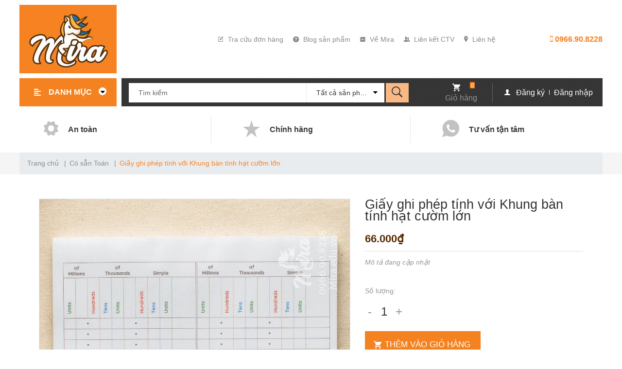

--- FILE ---
content_type: text/html; charset=utf-8
request_url: https://mira.edu.vn/giay-ghi-phep-tinh-voi-khung-ban-tinh-hat-cuom-lon
body_size: 37660
content:
<!DOCTYPE html>
<html lang="vi">
	<head>
		<meta charset="UTF-8" />
		<meta name="theme-color" content="#f02b2b" />
		<link rel="canonical" href="https://mira.edu.vn/giay-ghi-phep-tinh-voi-khung-ban-tinh-hat-cuom-lon"/>
		<meta name='revisit-after' content='2 days' />
		<meta name="robots" content="noodp,index,follow" />
		<meta name="viewport" content="width=device-width, minimum-scale=1.0, maximum-scale=1.0, user-scalable=no">	
		<meta name="description" content="Quyển 100 trang A4, in màu, keo gáy Các thẻ học tập là những giáo cụ phục vụ giáo dục một cách tiện lợi và dễ dàng bên cạnh những đồ vật trực quan. Giấy ghi phép tính với Khung bàn tính hạt cườm lớn ” giúp thầy cô trong các bài giảng về toán học cho học sinh mầm non: có thể cùng học tập và trang trí xung quanh lớp học,">
		<title>Giấy ghi phép tính với Khung bàn tính hạt cườm lớn		</title>
		<script>
	var Bizweb = Bizweb || {};
	Bizweb.store = 'do-choi-mira.mysapo.net';
	Bizweb.id = 464561;
	Bizweb.theme = {"id":876935,"name":"Box Home","role":"main"};
	Bizweb.template = 'product';
	if(!Bizweb.fbEventId)  Bizweb.fbEventId = 'xxxxxxxx-xxxx-4xxx-yxxx-xxxxxxxxxxxx'.replace(/[xy]/g, function (c) {
	var r = Math.random() * 16 | 0, v = c == 'x' ? r : (r & 0x3 | 0x8);
				return v.toString(16);
			});		
</script>
<script>
	(function () {
		function asyncLoad() {
			var urls = ["https://aff.sapoapps.vn/api/proxy/scripttag.js?store=do-choi-mira.mysapo.net","//newproductreviews.sapoapps.vn/assets/js/productreviews.min.js?store=do-choi-mira.mysapo.net","https://forms.sapoapps.vn/libs/js/surveyform.min.js?store=do-choi-mira.mysapo.net"];
			for (var i = 0; i < urls.length; i++) {
				var s = document.createElement('script');
				s.type = 'text/javascript';
				s.async = true;
				s.src = urls[i];
				var x = document.getElementsByTagName('script')[0];
				x.parentNode.insertBefore(s, x);
			}
		};
		window.attachEvent ? window.attachEvent('onload', asyncLoad) : window.addEventListener('load', asyncLoad, false);
	})();
</script>


<script>
	window.BizwebAnalytics = window.BizwebAnalytics || {};
	window.BizwebAnalytics.meta = window.BizwebAnalytics.meta || {};
	window.BizwebAnalytics.meta.currency = 'VND';
	window.BizwebAnalytics.tracking_url = '/s';

	var meta = {};
	
	meta.product = {"id": 27672560, "vendor": "TOÁN", "name": "Giấy ghi phép tính với Khung bàn tính hạt cườm lớn",
	"type": "GIÁO CỤ CÓ SẴN", "price": 66000 };
	
	
	for (var attr in meta) {
	window.BizwebAnalytics.meta[attr] = meta[attr];
	}
</script>

	
		<script src="/dist/js/stats.min.js?v=96f2ff2"></script>
	












		<meta name="keywords" content="Giấy ghi phép tính với Khung bàn tính hạt cườm lớn, Có sẵn Toán, Đồ chơi Mira, mira.edu.vn"/>		
		

	<meta property="og:type" content="product">
	<meta property="og:title" content="Giấy ghi phép tính với Khung bàn tính hạt cườm lớn">
	
		<meta property="og:image" content="https://bizweb.dktcdn.net/thumb/grande/100/464/561/products/img-33001-rotated-1663313602458.jpg?v=1663563196360">
		<meta property="og:image:secure_url" content="https://bizweb.dktcdn.net/thumb/grande/100/464/561/products/img-33001-rotated-1663313602458.jpg?v=1663563196360">
	
	<meta property="og:price:amount" content="66.000">
	<meta property="og:price:currency" content="VND">

<meta property="og:description" content="Quyển 100 trang A4, in màu, keo gáy Các thẻ học tập là những giáo cụ phục vụ giáo dục một cách tiện lợi và dễ dàng bên cạnh những đồ vật trực quan. Giấy ghi phép tính với Khung bàn tính hạt cườm lớn ” giúp thầy cô trong các bài giảng về toán học cho học sinh mầm non: có thể cùng học tập và trang trí xung quanh lớp học,">
<meta property="og:url" content="https://mira.edu.vn/giay-ghi-phep-tinh-voi-khung-ban-tinh-hat-cuom-lon">
<meta property="og:site_name" content="Đồ chơi Mira">	
		<link rel="icon" href="//bizweb.dktcdn.net/100/464/561/themes/876935/assets/favicon.png?1687790458966" type="image/x-icon" />
		<link rel="preload" as='style' type="text/css" href="//bizweb.dktcdn.net/100/464/561/themes/876935/assets/main.scss.css?1687790458966">
		<link rel="preload" as='style'  type="text/css" href="//bizweb.dktcdn.net/100/464/561/themes/876935/assets/index.scss.css?1687790458966">
		<link rel="preload" as='style'  type="text/css" href="//bizweb.dktcdn.net/100/464/561/themes/876935/assets/responsive.scss.css?1687790458966">
		<link rel="preload" as='style'  type="text/css" href="//bizweb.dktcdn.net/100/464/561/themes/876935/assets/quickviews_popup_cart.scss.css?1687790458966">
		<link rel="preload" as="style" href="//bizweb.dktcdn.net/100/464/561/themes/876935/assets/bootstrap.css?1687790458966"  type="text/css">
		<link rel="preload" as='style'  type="text/css" href="//bizweb.dktcdn.net/100/464/561/themes/876935/assets/swiper.min.css?1687790458966">
		<link href="//bizweb.dktcdn.net/100/464/561/themes/876935/assets/swiper.min.css?1687790458966" rel="stylesheet" type="text/css" media="all" />
		<link href="//bizweb.dktcdn.net/100/464/561/themes/876935/assets/main.scss.css?1687790458966" rel="stylesheet" type="text/css" media="all" />	
		<link href="//bizweb.dktcdn.net/100/464/561/themes/876935/assets/bootstrap.css?1687790458966" rel="stylesheet" type="text/css" media="all" />
		
		
		
		
		<link href="//bizweb.dktcdn.net/100/464/561/themes/876935/assets/product_style.scss.css?1687790458966" rel="stylesheet" type="text/css" media="all" />
		
		
		
		<link rel="preload" as='style' type="text/css" href="https://fonts.googleapis.com/css?family=Muli:300,400,500,600,700&display=swap">
		<link rel="preload" as="script" href="//bizweb.dktcdn.net/100/464/561/themes/876935/assets/jquery.min.js?1687790458966" />
		<script src="//bizweb.dktcdn.net/100/464/561/themes/876935/assets/jquery.min.js?1687790458966" type="text/javascript"></script>
		<link href="//bizweb.dktcdn.net/100/464/561/themes/876935/assets/quickviews_popup_cart.scss.css?1687790458966" rel="stylesheet" type="text/css" media="all" />
		<link href="//bizweb.dktcdn.net/100/464/561/themes/876935/assets/responsive.scss.css?1687790458966" rel="stylesheet" type="text/css" media="all" />
		
		<script>var ProductReviewsAppUtil=ProductReviewsAppUtil || {};ProductReviewsAppUtil.store={name: 'Đồ chơi Mira'};</script>
		
		<link rel="stylesheet" rel="preload" href="https://cdnjs.cloudflare.com/ajax/libs/OwlCarousel2/2.3.4/assets/owl.carousel.min.css">
		
		
<script type="application/ld+json">
        {
        "@context": "http://schema.org",
        "@type": "BreadcrumbList",
        "itemListElement": 
        [
            {
                "@type": "ListItem",
                "position": 1,
                "item": 
                {
                  "@id": "https://mira.edu.vn",
                  "name": "Trang chủ"
                }
            },
      
            {
                "@type": "ListItem",
                "position": 2,
                "item": 
                {
                  "@id": "https://mira.edu.vn/giay-ghi-phep-tinh-voi-khung-ban-tinh-hat-cuom-lon",
                  "name": "Giấy ghi phép tính với Khung bàn tính hạt cườm lớn"
                }
            }
      
        
      
      
      
      
    
        ]
        }
</script>

		<script>
			$(document).ready(function ($) {
				awe_lazyloadImage();
			});
			function awe_lazyloadImage() {
				var ll = new LazyLoad({
					elements_selector: ".lazyload",
					load_delay: 100,
					threshold: 0
				});
			} window.awe_lazyloadImage=awe_lazyloadImage;
		</script>

		<link rel="preload" as="script" href="//bizweb.dktcdn.net/100/464/561/themes/876935/assets/swiper.min.js?1687790458966" />
		<script src="//bizweb.dktcdn.net/100/464/561/themes/876935/assets/swiper.min.js?1687790458966" type="text/javascript"></script>
	</head>
	<body>
		<div class="opacity_menu"></div>
		<header class="header">
	<div class="tophead">
		<div class="container">
			<div class="row align-items-center">
				<div class="col-lg-3 col-sm-4 col-8">
					<div class="logo_center">
						<div class="logo">
							
							<a href="/" class="logo-wrapper ">	
								<img src="//bizweb.dktcdn.net/100/464/561/themes/876935/assets/logo.png?1687790458966" alt="logo Đồ chơi Mira">
							</a>
							
						</div>
					</div>
				</div>
				<div class=" col-xl-7 col-6 d-lg-block d-none">
					<ul class="list-header">
						
						
						
						
						
						<li>
							<a href="/apps/kiem-tra-don-hang" title="Tra cứu đơn hàng">
								<i class="icon ion-compose"></i>
								Tra cứu đơn hàng
							</a>
						</li>
						
						
						
						
						
						
						<li>
							<a href="https://mira.edu.vn/tin-tuc" title="Blog sản phẩm">
								<i class="icon ion-help-circled"></i>
								Blog sản phẩm
							</a>
						</li>
						
						
						
						
						
						
						<li>
							<a href="https://do-choi-mira.mysapo.net/gioi-thieu" title="Về Mira">
								<i class="icon ion-ios-paper"></i>
								Về Mira
							</a>
						</li>
						
						
						
						
						
						
						<li>
							<a href="https://mira.edu.vn/apps/affiliate-v2" title="Liên kết CTV">
								<i class="icon ion-person-stalker"></i>
								Liên kết CTV
							</a>
						</li>
						
						
						
						
						
						
						<li>
							<a href="/lien-he" title="Liên hệ">
								<i class="icon ion-ios-location"></i>
								Liên hệ
							</a>
						</li>
						
						
					</ul>
				</div>
				<div class="col-xl-2 col-lg-3 col-6 d-none d-sm-block padding-left-0">
					<div class="contact_header">
						<span class="header_time"> </span>
						<a class="fone" href="tel:0966.90.8228"><i class="icon ion-iphone"></i> 0966.90.8228</a>
					</div>
				</div>
			</div>
		</div>
	</div>
	<div class="mid-header clearfix">
		<div class="container">
			<div class="product-category">
				<a href="javascript:void(0)" class="button_hover" title="Danh mục">Danh mục
					<i class="icon ion-arrow-down-b"></i>
				</a> 
				<div class="list-menu-header">
					<ul class="ul-lev1">
						
						
						<li class="nav-item lv1">
							<a href="/do-choi-do-dung-tre-em" title="">Đồ chơi – Đồ dùng trẻ em</a>
							<i class="fa fa-caret-right"></i>
							<ul class="ul-lev2">
								
								<li class="nav-item lv2">
									<a href="/do-choi-do-dung-khac-1" title="Đồ chơi – Đồ dùng khác">Đồ chơi – Đồ dùng khác</a>
									
								</li>
								
								<li class="nav-item lv2">
									<a href="/du-quay-mat-troi-1" title="Đu quay mặt trời">Đu quay mặt trời</a>
									
								</li>
								
								<li class="nav-item lv2">
									<a href="/can-cau-thuy-luc-1" title="Cần cẩu thủy lực">Cần cẩu thủy lực</a>
									
								</li>
								
								<li class="nav-item lv2">
									<a href="/bo-van-dong-trong-nha-thang-leo-nui-pikler-1" title="Bộ vận động trong nhà Thang leo núi Pikler">Bộ vận động trong nhà Thang leo núi Pikler</a>
									
								</li>
								
								<li class="nav-item lv2">
									<a href="/xe-tap-di-1" title="Xe tập đi">Xe tập đi</a>
									
								</li>
								
								<li class="nav-item lv2">
									<a href="/khay-go-da-nang-co-tay-cam" title="Khay gỗ đa năng có tay cầm">Khay gỗ đa năng có tay cầm</a>
									
								</li>
								
								<li class="nav-item lv2">
									<a href="/tham-an-theu-vi-tri-de-dia-coc-thia-va-dia-1" title="Thảm ăn thêu vị trí để đĩa, cốc, thìa và dĩa">Thảm ăn thêu vị trí để đĩa, cốc, thìa và dĩa</a>
									
								</li>
								
							</ul>
						</li>
						
						
						
						<li class="nav-item lv1">
							<a href="/giao-cu-co-san" title="">Giáo cụ có sẵn</a>
							<i class="fa fa-caret-right"></i>
							<ul class="ul-lev2">
								
								<li class="nav-item lv2">
									<a href="/ngon-ngu-tieng-viet" title="Ngôn ngữ Tiếng Việt">Ngôn ngữ Tiếng Việt</a>
									
								</li>
								
								<li class="nav-item lv2">
									<a href="/co-san-toan" title="Toán">Toán</a>
									
								</li>
								
								<li class="nav-item lv2">
									<a href="/lich-su" title="Giác quan">Giác quan</a>
									
								</li>
								
								<li class="nav-item lv2">
									<a href="/dia-ly" title="Khoa học">Khoa học</a>
									
								</li>
								
								<li class="nav-item lv2">
									<a href="/co-san-dia-ly" title="Địa lý">Địa lý</a>
									
								</li>
								
								<li class="nav-item lv2">
									<a href="/thuc-hanh-cuoc-song-1" title="Thực hành cuộc sống">Thực hành cuộc sống</a>
									
								</li>
								
								<li class="nav-item lv2">
									<a href="/ngon-ngu-tieng-anh" title="Ngôn ngữ Tiếng anh">Ngôn ngữ Tiếng anh</a>
									
								</li>
								
								<li class="nav-item lv2">
									<a href="/do-dung-lop-hoc" title="Đồ dùng lớp học">Đồ dùng lớp học</a>
									
								</li>
								
							</ul>
						</li>
						
						
						
						<li class="nav-item lv1">
							<a href="/file-mem-thiet-ke-giao-cu" title="">File mềm thiết kế giáo cụ</a>
							<i class="fa fa-caret-right"></i>
							<ul class="ul-lev2">
								
								<li class="nav-item lv2">
									<a href="/thiet-ke-tieng-viet" title="Thiết kế tiếng việt">Thiết kế tiếng việt</a>
									
								</li>
								
								<li class="nav-item lv2">
									<a href="/thiet-ke-toan" title="Thiết kế toán">Thiết kế toán</a>
									
								</li>
								
								<li class="nav-item lv2">
									<a href="/thiet-ke-giac-quan" title="Thiết kế giác quan">Thiết kế giác quan</a>
									
								</li>
								
								<li class="nav-item lv2">
									<a href="/thiet-ke-khoa-hoc" title="Thiết kế khoa học">Thiết kế khoa học</a>
									
								</li>
								
								<li class="nav-item lv2">
									<a href="/thiet-ke-dia-ly" title="Thiết kế địa lý">Thiết kế địa lý</a>
									
								</li>
								
							</ul>
						</li>
						
						
						
						<li class="nav-item lv1">
							<a href="/giao-cu-order" title="">Giáo cụ order</a>
							<i class="fa fa-caret-right"></i>
							<ul class="ul-lev2">
								
								<li class="nav-item lv2">
									<a href="/order-ngon-ngu" title="Ngôn ngữ">Ngôn ngữ</a>
									
								</li>
								
								<li class="nav-item lv2">
									<a href="/giac-quan-order" title="Giác quan">Giác quan</a>
									
								</li>
								
								<li class="nav-item lv2">
									<a href="/toan-order" title="Toán">Toán</a>
									
								</li>
								
								<li class="nav-item lv2">
									<a href="/khoa-hoc-order" title="Khoa học">Khoa học</a>
									
								</li>
								
								<li class="nav-item lv2">
									<a href="/dia-ly-order" title="Địa lý">Địa lý</a>
									
								</li>
								
								<li class="nav-item lv2">
									<a href="/order-0-3-tuoi" title="Nhà trẻ 0-3 tuổi">Nhà trẻ 0-3 tuổi</a>
									
								</li>
								
								<li class="nav-item lv2">
									<a href="/thuc-hanh-cuoc-song" title="Thực hành cuộc sống">Thực hành cuộc sống</a>
									
								</li>
								
							</ul>
						</li>
						
						
						
						<li class="nav-item lv1"><a href="/danh-muc-test" title="">Danh mục test</a></li>
						
						
					</ul>
				</div>
			</div>
			<div class="menu-bar-mobile menu-bar-h nav-mobile-button">
				<div class="menu-bar">
					<a href="#nav-mobile">
						<i class="fa fa-align-left"></i>
					</a>
				</div>
			</div>
			<div class="main-bar lazyload" data-src="//bizweb.dktcdn.net/100/464/561/themes/876935/assets/bar-mid.png?1687790458966">
				<div class="search-form header_search">
	<form class="input-group search-bar" action="/search" method="get" role="search">
		<input type="search" name="query" class="input-group-field st-default-search-input search-text" id="search_text" placeholder="Tìm kiếm" autocomplete="off" required/>
		<div class="category-option ">
			<div class="collection-selector option-ul">
				<div class="search_text" title="Tất cả sản phẩm">Tất cả sản phẩm</div>
				<div>
				</div>
				<div id="search_info" class="list_search" style="display: none;">
					  
					<div class="search_item" data-coll-id="3153161" title="Tủ Tiếng Việt">Tủ Tiếng Việt</div>
					  
					<div class="search_item" data-coll-id="3077931" title="Giấy tập tô số">Giấy tập tô số</div>
					  
					<div class="search_item" data-coll-id="3077929" title="Giấy tập tô chữ cái">Giấy tập tô chữ cái</div>
					  
					<div class="search_item" data-coll-id="3077928" title="Thẻ con vật châu lục">Thẻ con vật châu lục</div>
					  
					<div class="search_item" data-coll-id="3077927" title="Thẻ giác quan">Thẻ giác quan</div>
					  
					<div class="search_item" data-coll-id="3077745" title="Thẻ 3 phần địa lý">Thẻ 3 phần địa lý</div>
					  
					<div class="search_item" data-coll-id="3077743" title="Thẻ 3 phần khoa học">Thẻ 3 phần khoa học</div>
					  
					<div class="search_item" data-coll-id="3077742" title="Giáo cụ Mon thực hành">Giáo cụ Mon thực hành</div>
					  
					<div class="search_item" data-coll-id="3077739" title="Thẻ 3 phần động vật">Thẻ 3 phần động vật</div>
					  
					<div class="search_item" data-coll-id="3077737" title="Thẻ 3 phần thực vật">Thẻ 3 phần thực vật</div>
					  
					<div class="search_item" data-coll-id="3076851" title="Đồ chơi gỗ">Đồ chơi gỗ</div>
					  
					<div class="search_item" data-coll-id="3035440" title="Đồ chơi STEM">Đồ chơi STEM</div>
					  
					<div class="search_item" data-coll-id="3035439" title="File mềm thiết kế giáo cụ">File mềm thiết kế giáo cụ</div>
					  
					<div class="search_item" data-coll-id="3035438" title="Giáo cụ có sẵn">Giáo cụ có sẵn</div>
					  
					<div class="search_item" data-coll-id="3005437" title="Đồ dùng">Đồ dùng</div>
					  
					<div class="search_item" data-coll-id="3005402" title="Đồ dùng lớp học">Đồ dùng lớp học</div>
					  
					<div class="search_item" data-coll-id="3005401" title="Ngôn ngữ tiếng Anh">Ngôn ngữ tiếng Anh</div>
					  
					<div class="search_item" data-coll-id="2995042" title="Có sẵn thực hành cuộc sống">Có sẵn thực hành cuộc sống</div>
					  
					<div class="search_item" data-coll-id="2989230" title="Thảm ăn thêu vị trí để đĩa, cốc, thìa và dĩa">Thảm ăn thêu vị trí để đĩa, cốc, thìa và dĩa</div>
					  
					<div class="search_item" data-coll-id="2989229" title="Khay gỗ đa năng có tay cầm">Khay gỗ đa năng có tay cầm</div>
					  
					<div class="search_item" data-coll-id="2989228" title="Xe tập đi">Xe tập đi</div>
					  
					<div class="search_item" data-coll-id="2989227" title="Bộ vận động trong nhà Thang leo núi Pikler">Bộ vận động trong nhà Thang leo núi Pikler</div>
					  
					<div class="search_item" data-coll-id="2989226" title="Cần cẩu thủy lực">Cần cẩu thủy lực</div>
					  
					<div class="search_item" data-coll-id="2989221" title="Đu quay mặt trời">Đu quay mặt trời</div>
					  
					<div class="search_item" data-coll-id="2976385" title="Order địa lý">Order địa lý</div>
					  
					<div class="search_item" data-coll-id="2976384" title="Order khoa học">Order khoa học</div>
					  
					<div class="search_item" data-coll-id="2976383" title="Order toán">Order toán</div>
					  
					<div class="search_item" data-coll-id="2976382" title="Order giác quan">Order giác quan</div>
					  
					<div class="search_item" data-coll-id="2976381" title="Order ngôn ngữ">Order ngôn ngữ</div>
					  
					<div class="search_item" data-coll-id="2976380" title="Thực hành cuộc sống">Thực hành cuộc sống</div>
					  
					<div class="search_item" data-coll-id="2976379" title="Order 0-3 tuổi">Order 0-3 tuổi</div>
					  
					<div class="search_item" data-coll-id="2975260" title="Ô tô công trường">Ô tô công trường</div>
					  
					<div class="search_item" data-coll-id="2975258" title="Memory game">Memory game</div>
					  
					<div class="search_item" data-coll-id="2975251" title="Thỏ hồng Bunny xếp chồng">Thỏ hồng Bunny xếp chồng</div>
					  
					<div class="search_item" data-coll-id="2975250" title="Đồ chơi, đồ dùng khác">Đồ chơi, đồ dùng khác</div>
					  
					<div class="search_item" data-coll-id="2975249" title="Có sẵn Tiếng việt">Có sẵn Tiếng việt</div>
					  
					<div class="search_item" data-coll-id="2975248" title="Có sẵn Toán">Có sẵn Toán</div>
					  
					<div class="search_item" data-coll-id="2975247" title="Có sẵn giác quan">Có sẵn giác quan</div>
					  
					<div class="search_item" data-coll-id="2975246" title="Có sẵn khoa học">Có sẵn khoa học</div>
					  
					<div class="search_item" data-coll-id="2975245" title="Có sẵn địa lý">Có sẵn địa lý</div>
					  
					<div class="search_item" data-coll-id="2975242" title="Thiết kế địa lý">Thiết kế địa lý</div>
					  
					<div class="search_item" data-coll-id="2975241" title="Thiết kế tiếng việt">Thiết kế tiếng việt</div>
					  
					<div class="search_item" data-coll-id="2975230" title="Đồ chơi – Đồ dùng trẻ em">Đồ chơi – Đồ dùng trẻ em</div>
					  
					<div class="search_item" data-coll-id="2964954" title="Thiết kế toán">Thiết kế toán</div>
					  
					<div class="search_item" data-coll-id="2964953" title="Thiết kế giác quan">Thiết kế giác quan</div>
					  
					<div class="search_item" data-coll-id="2964952" title="Thiết kế khoa học">Thiết kế khoa học</div>
					
					<div class="liner_search"></div>
					<div class="search_item active" data-coll-id="0">Tất cả sản phẩm</div>
				</div>
			</div>
		</div>
		<span class="input-group-btn">
			<button type="submit" id="search_button"> <i class="icon ion-ios-search-strong"></i></button>
		</span>
	</form>
</div>
				<div class="top-cart-contain">
					<div class="mini-cart text-xs-center">
						<a class="img_hover_cart" href="/cart" title="Giỏ hàng">
							<i class="icon ion-android-cart" ></i>
							<span class="count_item count_item_pr"></span>
							<span class="text">Giỏ hàng</span>
						</a>
					</div>
				</div>

				<div class="account_header">
					<div class="achover">
						<i class="icon ion-person"></i>
						
						<a href="/account/register">Đăng ký</a>
						<a class="btns" href="/account/login">Đăng nhập</a>
						
					</div>
				</div>
			</div>
		</div>
	</div>
	<div class="service_header d-lg-block d-none clearfix">
		<div class="container">
			<div class="row">
				
				
				
				
				<div class="col-lg-4 col-12 col-service">
					<div class="service-item">
						<div class="service-icon">
							<i class="icon ion-ios-gear"></i>
						</div>
						<div class="content-service">
							<span class="title-service">
								An toàn
							</span>
							<span class="summary-service">
								
							</span>
						</div>
					</div>
				</div>
				
				
				
				
				<div class="col-lg-4 col-12 col-service">
					<div class="service-item">
						<div class="service-icon">
							<i class="icon ion-star"></i>
						</div>
						<div class="content-service">
							<span class="title-service">
								Chính hãng
							</span>
							<span class="summary-service">
								
							</span>
						</div>
					</div>
				</div>
				
				
				
				
				<div class="col-lg-4 col-12 col-service">
					<div class="service-item">
						<div class="service-icon">
							<i class="icon ion-social-whatsapp"></i>
						</div>
						<div class="content-service">
							<span class="title-service">
								Tư vấn tận tâm
							</span>
							<span class="summary-service">
								
							</span>
						</div>
					</div>
				</div>
				
			</div>
		</div>
	</div>
</header>



<!-- Menu mobile -->
<div class="menu_mobile sidenav max_991" id="mySidenav">
	<div class="action">
		<div class="link_acc">
			<i class="icon ion-person"></i>
			
			<a href="/account/login">Đăng nhập</a>
			<a href="/account/register">Đăng ký</a>
			
		</div>
		<a class="link_app" href="/apps/kiem-tra-don-hang"><i class="icon ion-check-circle"></i>Kiểm tra đơn hàng</a>
	</div>
	<ul class="ul_collections">
		
		<li class="level0 level-top parent ">
			<a href="/do-choi-do-dung-tre-em">
				Đồ chơi – Đồ dùng trẻ em
			</a>
			
			<i class="fa fa-sort-down"></i>
			<ul class="level0" style="display:none;">
				
				<li class="level1 "> 
					<a href="/do-choi-do-dung-khac-1"> <span>Đồ chơi – Đồ dùng khác</span> </a>
					
				</li>
				
				<li class="level1 "> 
					<a href="/du-quay-mat-troi-1"> <span>Đu quay mặt trời</span> </a>
					
				</li>
				
				<li class="level1 "> 
					<a href="/can-cau-thuy-luc-1"> <span>Cần cẩu thủy lực</span> </a>
					
				</li>
				
				<li class="level1 "> 
					<a href="/bo-van-dong-trong-nha-thang-leo-nui-pikler-1"> <span>Bộ vận động trong nhà Thang leo núi Pikler</span> </a>
					
				</li>
				
				<li class="level1 "> 
					<a href="/xe-tap-di-1"> <span>Xe tập đi</span> </a>
					
				</li>
				
				<li class="level1 "> 
					<a href="/khay-go-da-nang-co-tay-cam"> <span>Khay gỗ đa năng có tay cầm</span> </a>
					
				</li>
				
				<li class="level1 "> 
					<a href="/tham-an-theu-vi-tri-de-dia-coc-thia-va-dia-1"> <span>Thảm ăn thêu vị trí để đĩa, cốc, thìa và dĩa</span> </a>
					
				</li>
				
			</ul>
			
		</li>
		
		<li class="level0 level-top parent ">
			<a href="/giao-cu-co-san">
				Giáo cụ có sẵn
			</a>
			
			<i class="fa fa-sort-down"></i>
			<ul class="level0" style="display:none;">
				
				<li class="level1 "> 
					<a href="/ngon-ngu-tieng-viet"> <span>Ngôn ngữ Tiếng Việt</span> </a>
					
				</li>
				
				<li class="level1 "> 
					<a href="/co-san-toan"> <span>Toán</span> </a>
					
				</li>
				
				<li class="level1 "> 
					<a href="/lich-su"> <span>Giác quan</span> </a>
					
				</li>
				
				<li class="level1 "> 
					<a href="/dia-ly"> <span>Khoa học</span> </a>
					
				</li>
				
				<li class="level1 "> 
					<a href="/co-san-dia-ly"> <span>Địa lý</span> </a>
					
				</li>
				
				<li class="level1 "> 
					<a href="/thuc-hanh-cuoc-song-1"> <span>Thực hành cuộc sống</span> </a>
					
				</li>
				
				<li class="level1 "> 
					<a href="/ngon-ngu-tieng-anh"> <span>Ngôn ngữ Tiếng anh</span> </a>
					
				</li>
				
				<li class="level1 "> 
					<a href="/do-dung-lop-hoc"> <span>Đồ dùng lớp học</span> </a>
					
				</li>
				
			</ul>
			
		</li>
		
		<li class="level0 level-top parent ">
			<a href="/file-mem-thiet-ke-giao-cu">
				File mềm thiết kế giáo cụ
			</a>
			
			<i class="fa fa-sort-down"></i>
			<ul class="level0" style="display:none;">
				
				<li class="level1 "> 
					<a href="/thiet-ke-tieng-viet"> <span>Thiết kế tiếng việt</span> </a>
					
				</li>
				
				<li class="level1 "> 
					<a href="/thiet-ke-toan"> <span>Thiết kế toán</span> </a>
					
				</li>
				
				<li class="level1 "> 
					<a href="/thiet-ke-giac-quan"> <span>Thiết kế giác quan</span> </a>
					
				</li>
				
				<li class="level1 "> 
					<a href="/thiet-ke-khoa-hoc"> <span>Thiết kế khoa học</span> </a>
					
				</li>
				
				<li class="level1 "> 
					<a href="/thiet-ke-dia-ly"> <span>Thiết kế địa lý</span> </a>
					
				</li>
				
			</ul>
			
		</li>
		
		<li class="level0 level-top parent ">
			<a href="/giao-cu-order">
				Giáo cụ order
			</a>
			
			<i class="fa fa-sort-down"></i>
			<ul class="level0" style="display:none;">
				
				<li class="level1 "> 
					<a href="/order-ngon-ngu"> <span>Ngôn ngữ</span> </a>
					
				</li>
				
				<li class="level1 "> 
					<a href="/giac-quan-order"> <span>Giác quan</span> </a>
					
				</li>
				
				<li class="level1 "> 
					<a href="/toan-order"> <span>Toán</span> </a>
					
				</li>
				
				<li class="level1 "> 
					<a href="/khoa-hoc-order"> <span>Khoa học</span> </a>
					
				</li>
				
				<li class="level1 "> 
					<a href="/dia-ly-order"> <span>Địa lý</span> </a>
					
				</li>
				
				<li class="level1 "> 
					<a href="/order-0-3-tuoi"> <span>Nhà trẻ 0-3 tuổi</span> </a>
					
				</li>
				
				<li class="level1 "> 
					<a href="/thuc-hanh-cuoc-song"> <span>Thực hành cuộc sống</span> </a>
					
				</li>
				
			</ul>
			
		</li>
		
		<li class="level0 level-top parent ">
			<a href="/danh-muc-test">
				Danh mục test
			</a>
			
		</li>
		
	</ul>



</div>









<div id="menu-overlay" class=""></div>
		









<section class="bread-crumb">
	<span class="crumb-border"></span>
	<div class="container">
		<div class="rows">
			<div class="col-xs-12 a-left">
				<ul class="breadcrumb">					
					<li class="home">
						<a href="/" ><span>Trang chủ</span></a>						
						<span class="mr_lr">&nbsp;|&nbsp;</span>
					</li>
					
					
					<li>
						<a class="changeurl" href="/co-san-toan"><span>Có sẵn Toán</span></a>						
						<span class="mr_lr">&nbsp;|&nbsp;</span>
					</li>
					
					<li><strong><span>Giấy ghi phép tính với Khung bàn tính hạt cườm lớn</span></strong><li>
					
				</ul>
			</div>
		</div>
	</div>
</section>

 
<section class="product details-main clearfix" itemscope itemtype="https://schema.org/Product">	
	<meta itemprop="url" content="//mira.edu.vn/giay-ghi-phep-tinh-voi-khung-ban-tinh-hat-cuom-lon">
	<meta itemprop="name" content="Giấy ghi phép tính với Khung bàn tính hạt cườm lớn">
	<meta itemprop="image" content="http://bizweb.dktcdn.net/thumb/grande/100/464/561/products/img-33001-rotated-1663313602458.jpg?v=1663563196360">
	<meta itemprop="description" content="Quyển 100 trang A4, in màu, keo gáy

Các thẻ học tập là những giáo cụ phục vụ giáo dục một cách tiện lợi và dễ dàng bên cạnh những đồ vật trực quan.
&quot;Giấy ghi phép tính với Khung bàn tính hạt cườm lớn &rdquo; giúp thầy cô trong các bài giảng về toán học&nbsp;cho học sinh mầm non: có thể cùng học tập&nbsp;và trang trí xung quanh lớp học, luyện&nbsp;tập&nbsp;với các con số cùng&nbsp;các bạn nhỏ">
	
	<meta itemprop="brand" content="TOÁN">
	
	
	<meta itemprop="model" content="">
	
	
	<meta itemprop="sku" content="PM019">
	
	
	<meta itemprop="gtin8" content="PM019">
	
	<div class="hidden" itemprop="offers" itemscope itemtype="http://schema.org/Offer">
		<div class="inventory_quantity hidden" itemscope itemtype="http://schema.org/ItemAvailability">
			
			<span class="a-stock" itemprop="supersededBy">
				Còn hàng
			</span>
			
		</div>
		<link itemprop="availability" href="http://schema.org/InStock">
		<meta itemprop="priceCurrency" content="VND">
		<meta itemprop="price" content="66000">
		<meta itemprop="url" content="https://mira.edu.vn/giay-ghi-phep-tinh-voi-khung-ban-tinh-hat-cuom-lon">
		
		<meta itemprop="priceValidUntil" content="2099-01-01">
	</div>
	
	<div itemprop="review" itemscope itemtype="https://schema.org/Review" class="hidden">
		<span itemprop="itemReviewed" itemscope itemtype="https://schema.org/Thing">
			<span itemprop="name">Giấy ghi phép tính với Khung bàn tính hạt cườm lớn</span>
		</span>
		<span itemprop="author" itemscope itemtype="https://schema.org/Person">
			<span itemprop="name">Đồ chơi Mira</span>
		</span>
		<div itemprop="reviewRating" itemscope itemtype="https://schema.org/Rating" class="hidden">

			<span itemprop="ratingValue">10</span> out of
			<span itemprop="bestRating">10</span>
		</div>
		<span itemprop="publisher" itemscope itemtype="https://schema.org/Organization">
			<meta itemprop="name" content="Đồ chơi Mira">
		</span>
	</div>
	
	<div class="container">
		<div class="product-pd clearfix">
			<form enctype="multipart/form-data" id="add-to-cart-form" action="/cart/add" method="post" class="form_background form-inline margin-bottom-0">


				<div class="section wrap-padding-15 wp_product_main">
					<div class="details-product section">
						<div class="row ">
							<div class="product-detail-left product-images col-xs-12 col-sm-12 col-md-12 col-lg-7 ">

								<div class="col_large_full large-image">

									
									<a  href="https://bizweb.dktcdn.net/100/464/561/products/img-33001-rotated-1663313602458.jpg?v=1663563196360" data-rel="prettyPhoto[product-gallery]" >
										
										<img class="checkurl img-responsive" id="img_01" src="https://bizweb.dktcdn.net/100/464/561/products/img-33001-rotated-1663313602458.jpg?v=1663563196360" alt="Giấy ghi phép tính với Khung bàn tính hạt cườm lớn">
									</a>
									
									<div class="hidden">
										
									</div>
								</div>
								
							</div>
							<div class="col-xs-12 col-sm-12 col-md-12 col-lg-5 details-pro">
								<h1 class="title-product">Giấy ghi phép tính với Khung bàn tính hạt cườm lớn</h1>
								<div class="fw w_100">
									<div class="group-status">
										<span class="first_status status_2">
											
											
											
											<span class="status_name availabel">
												Còn hàng
											</span>
											
											
											
										</span>
									</div>
								</div>
								<div class="price-box">
									
									<div class="special-price"><span class="price product-price">66.000₫</span> 
									</div> <!-- Giá -->
									
									
									<div class="reviews">
										<div class="danhgiasao">
											<div class="sapo-product-reviews-badge" data-id="27672560"></div>
										</div>
									</div>
									
								</div>
								
								<div class="product-summary">
									<div class="rte">
										
										<em>Mô tả đang cập nhật</em>
										
									</div>
								</div>
								
								<div class="form-product col-sm-12 col-lg-12 col-md-12 col-xs-12">

									
									<div class="box-variant clearfix ">
										
										<input type="hidden" name="variantId" value="71861149" />
										
									</div>
									<div class="form-group form_button_details">
										<div class="form_product_content type1 ">
											<div class="soluong soluong_type_1 show">
												<div class="label_sl margin-bottom-5">Số lượng:</div>
												<div class="custom input_number_product custom-btn-number form-control">									
													<button class="btn_num num_1 button button_qty" onClick="var result = document.getElementById('qtym'); var qtypro = result.value; if( !isNaN( qtypro ) &amp;&amp; qtypro &gt; 1 ) result.value--;return false;" type="button">-</button>
													<input type="text" id="qtym" name="quantity" value="1" maxlength="3" class="form-control prd_quantity " onkeypress="if ( isNaN(this.value + String.fromCharCode(event.keyCode) )) return false;" onchange="if(this.value == 0)this.value=1;">
													<button class="btn_num num_2 button button_qty" onClick="var result = document.getElementById('qtym'); var qtypro = result.value; if( !isNaN( qtypro )) result.value++;return false;" type="button">+</button>
												</div>
											</div>
											<div class="button_actions clearfix">
												
												<button type="submit" class="btn btn_base btn_add_cart btn-cart add_to_cart">
													<span class="text_1">Thêm vào giỏ hàng</span>
												</button>									
												
											</div>
											
										</div>
									</div>
									<div class=order-phone>
										<i class="icon"></i>
										<div class="content-phone">
											<span>Đặt mua qua điện thoại (8h - 12h)</span>
											<a href="tel:0966908228">0966908228</a>
										</div>
									</div>
									<div class="info_product">
										<span></span>
										<span class="guarantee">
											Bảo hành:
											
											Đang cập nhật
											
										</span>
									</div>
								</div>
							</div>
						</div>
					</div>
				</div>



			</form>

			<section class="section sec_tab ">
				<div class="row">
					<div class="tab_h col-xs-12 col-lg-12 col-sm-12 col-md-12">
						<div class="section bg_white">
							
							<!-- Nav tabs -->
							<div class="product-tab e-tabs not-dqtab">
								<ul class="tabs tabs-title clearfix">	
									
									<li class="tab-link" data-tab="tab-1">
										<h3><span>Mô tả sản phẩm</span></h3>
									</li>																	
									
									
									<li class="tab-link" data-tab="tab-2">
										<h3><span>THÔNG TIN CHUNG</span></h3>
									</li>																	
									
									
									<li class="tab-link" data-tab="tab-3">
										<h3><span>ĐÁNH GIÁ</span></h3>
									</li>																	
									

								</ul>																									
								<div class="tab-float">
									
									<div id="tab-1" class="tab-content content_extab">
										<div class="rte product_getcontent">
											
											<p>Quyển 100 trang A4, in màu, keo gáy</p>

<p>Các thẻ học tập là những giáo cụ phục vụ giáo dục một cách tiện lợi và dễ dàng bên cạnh những đồ vật trực quan.<br />
&quot;Giấy ghi phép tính với Khung bàn tính hạt cườm lớn &rdquo; giúp thầy cô trong các bài giảng về toán học&nbsp;cho học sinh mầm non: có thể cùng học tập&nbsp;và trang trí xung quanh lớp học, luyện&nbsp;tập&nbsp;với các con số cùng&nbsp;các bạn nhỏ</p>
											
										</div>
									</div>
									
									
									<div id="tab-2" class="tab-content content_extab">
											<div class="rte product_getcontent">
										<p>- Mira là Công ty thiết kế và sản xuất đồ chơi, đồ dùng trẻ em thông minh và an toàn có đội ngũ cố vấn là chuyên gia giáo dục Montessori và Stem đông đảo nhất Việt Nam hiện nay.<br />
- Các sản phẩm đồ chơi, đồ dùng trẻ em từ Mira Toys đều là thiết kế độc quyền, hỗ trợ cho sự phát triển trí thông minh, sự tự tin, khả năng phối hợp và khả năng tập trung của trẻ em.<br />
- Mira sẽ gửi bổ sung/thay thế chi tiết sản phẩm cho khách nếu khách kiểm tra, chụp hình/quay lại video và báo tới Mira trong vòng 1 ngày kể từ khi nhận hàng về chi tiết bị thiếu hoặc lỗi, tới:<br />
Zalo: 0966.90.8228<br />
Fanpage: <a href="https://www.facebook.com/mira.edu.vn " target="_blank">https://www.facebook.com/mira.edu.vn&nbsp;</a></p>
<p>- Mira tuyển CTV trên toàn quốc. Bạn muốn trở thành CTV của Mira - xin liên hệ tới 0966.90.8228 để được tư vấn thêm. Mira vui được trò chuyện và hợp tác cùng bạn!<br />
-----<br />
Địa chỉ liên hệ tới Mira:<br />
TRỤ SỞ CHÍNH: Tầng 5 Tòa 21T2 Hapulico, Số 1 Nguyễn Huy Tưởng, Thanh Xuân Trung, Thanh Xuân, Hà Nội.<br />
KHO CHÍNH: 323, Lương Thế Vinh, Trung Văn, Nam Từ Liêm, Hà Nội.<br />
XƯỞNG SẢN XUẤT: Thôn Đồng Dâu, Tiến Xuân, Thạch Thất, Hà Nội.<br />
&nbsp;</p>
										</div>
									</div>	
									
									
									<div id="tab-3" class="tab-content content_extab">
										<div class="rte">
											<div id="sapo-product-reviews" class="sapo-product-reviews" data-id="27672560">
    <div id="sapo-product-reviews-noitem" style="display: none;">
        <div class="content">
            <p data-content-text="language.suggest_noitem"></p>
            <div class="product-reviews-summary-actions">
                <button type="button" class="btn-new-review" onclick="BPR.newReview(this); return false;" data-content-str="language.newreview"></button>
            </div>
            <div id="noitem-bpr-form_" data-id="formId" class="noitem-bpr-form" style="display:none;"><div class="sapo-product-reviews-form"></div></div>
        </div>
    </div>
    
    <div id="sapo-product-reviews-sub" style="display: none;">
        <div class="sapo-product-reviews-summary" style="display: none;">
            <div class="sapo-product-reviews-action">
                <meta itemprop="name" content="Giấy ghi phép tính với Khung bàn tính hạt cườm lớn" />
                <div itemprop="aggregateRating" itemscope itemtype="http://schema.org/AggregateRating" class="bpr-summary">
                    <meta content="5" itemprop="bestRating" />
                    <meta content="1" itemprop="worstRating" />
                    <div class="bpr-summary-average">
                        <span itemprop="ratingValue">5</span>
                        <span class="max-score">/5</span>
                    </div>
                    <div data-number="5" class="sapo-product-reviews-star" data-score="5"></div>
                    <p>(<span itemprop="ratingCount">3</span> <span>đánh giá</span>)</p>
                </div>
                <button type="button" class="btn-new-review" onclick="BPR.newReview(this); return false;" data-content-str="language.newreview"></button>
            </div>
        </div>
        <span class="product-reviews-summary-actions">
        </span>
        <div class="sapo-product-reviews-form" id="bpr-form_27672560" style="display:none;">
        </div>
        <div id="bpr-list" class="sapo-product-reviews-list">
        </div>
        <div id="bpr-more-reviews">
        </div>
    </div>
    
</div>

										</div>
									</div>	
									
								</div>	
							</div>
							
						</div>
					</div>
				</div>

			</section>
		</div>
	</div>
	
	
	
		
	<div class="section_prd_feature clearfix" id="sidebarproduct">
		<div class="container">
			<div class="title_module section">
				<h2 class="bf_flower">
					<a href="/co-san-toan" title="Sản phẩm liên quan">Sản phẩm liên quan</a>
				</h2>
			</div>
			
			<div class=" section products product_related slick-product slickrelated">
				
				
				<div class="item">
					<div class="item_product_main">
						





 






























<form action="/cart/add" method="post" class="variants product-action" data-id="product-actions-29341330" enctype="multipart/form-data">
	<div class="product-thumbnail">
		<a class="image_thumb" href="/phieu-tap-to-va-viet-cac-so-0-den-9-1" title="Phiếu tập tô và viết các số 0 đến 9">
			<img class="lazyload" src="[data-uri]"  data-src="https://bizweb.dktcdn.net/100/464/561/products/to-so-1676447693993.png?v=1676447782703" alt="Phiếu tập tô và viết các số 0 đến 9">
		</a>
		
		
	</div>
	<div class="product-info">
		
		<div class="reviews_item_product active">
			<div class="sapo-product-reviews-badge" data-id="29341330"></div>
		</div>
		
		<h3 class="product-name"><a href="/phieu-tap-to-va-viet-cac-so-0-den-9-1" title="Phiếu tập tô và viết các số 0 đến 9">Phiếu tập tô và viết các số 0 đến 9</a></h3>
		<div class="price-box">
			
			
			30.000₫
			
			
		</div>
	</div>
	<div class="product-action">
		<button class="hidden-xs btn btn-cart btn btn-left btn-views left-to" title="Xem chi tiết" type="button" onclick="window.location.href='/phieu-tap-to-va-viet-cac-so-0-den-9-1'" >
			<i class="fa fa-eye"></i>
			<span>Xem chi tiết</span>
		</button>
		
		<input class="hidden" type="hidden" name="variantId" value="80021308" />
		<button class="hidden-xs btn btn-cart btn-right  btn btn-views left-to" title="Tùy chọn" type="button" onclick="window.location.href='/phieu-tap-to-va-viet-cac-so-0-den-9-1'" >
			<i class="fa fa-shopping-cart" ></i>
			Tùy chọn
		</button>
		
	</div>
</form>
					</div>
				</div>
				
				
				
				<div class="item">
					<div class="item_product_main">
						




 
























<form action="/cart/add" method="post" class="variants product-action" data-id="product-actions-28046178" enctype="multipart/form-data">
	<div class="product-thumbnail">
		<a class="image_thumb" href="/khay-dung-hat-cuom-tam-giac-vuong" title="Khay đựng hạt cườm tam giác vuông">
			<img class="lazyload" src="[data-uri]"  data-src="https://bizweb.dktcdn.net/100/464/561/products/khay-thang-hat-cuom-tam-giac-vuong-1-1682501078336.jpg?v=1682501089573" alt="Khay đựng hạt cườm tam giác vuông">
		</a>
		
		
	</div>
	<div class="product-info">
		
		<div class="reviews_item_product active">
			<div class="sapo-product-reviews-badge" data-id="28046178"></div>
		</div>
		
		<h3 class="product-name"><a href="/khay-dung-hat-cuom-tam-giac-vuong" title="Khay đựng hạt cườm tam giác vuông">Khay đựng hạt cườm tam giác vuông</a></h3>
		<div class="price-box">
			
			
			150.000₫
			
			
		</div>
	</div>
	<div class="product-action">
		<button class="hidden-xs btn btn-cart btn btn-left btn-views left-to" title="Xem chi tiết" type="button" onclick="window.location.href='/khay-dung-hat-cuom-tam-giac-vuong'" >
			<i class="fa fa-eye"></i>
			<span>Xem chi tiết</span>
		</button>
		
		<input class="hidden" type="hidden" name="variantId" value="73286597" />
		<button class="text-danger hidden-xs btn btn-cart btn-right  btn btn-views left-to" title="Hết hàng" type="button" onclick="window.location.href='/khay-dung-hat-cuom-tam-giac-vuong'" >
			
			Hết hàng
		</button>
		
	</div>
</form>
					</div>
				</div>
				
				
				
				<div class="item">
					<div class="item_product_main">
						





 
























<form action="/cart/add" method="post" class="variants product-action" data-id="product-actions-27843796" enctype="multipart/form-data">
	<div class="product-thumbnail">
		<a class="image_thumb" href="/giay-dot-game-den-trang" title="Giấy Dot game - đen trắng">
			<img class="lazyload" src="[data-uri]"  data-src="https://bizweb.dktcdn.net/100/464/561/products/5b50af7a-7333-4725-9fff-909694e2bb30.jpg?v=1700532453473" alt="Giấy Dot game - đen trắng">
		</a>
		
		
	</div>
	<div class="product-info">
		
		<div class="reviews_item_product active">
			<div class="sapo-product-reviews-badge" data-id="27843796"></div>
		</div>
		
		<h3 class="product-name"><a href="/giay-dot-game-den-trang" title="Giấy Dot game - đen trắng">Giấy Dot game - đen trắng</a></h3>
		<div class="price-box">
			
			
			40.000₫
			
			
		</div>
	</div>
	<div class="product-action">
		<button class="hidden-xs btn btn-cart btn btn-left btn-views left-to" title="Xem chi tiết" type="button" onclick="window.location.href='/giay-dot-game-den-trang'" >
			<i class="fa fa-eye"></i>
			<span>Xem chi tiết</span>
		</button>
		
		<input type="hidden" name="variantId" value="72571311" />
		<button class="hidden-xs btn-buy btn-cart btn-right btn btn-views left-to add_to_cart active " title="Giỏ hàng">
			<i class="fa fa-shopping-cart"></i>
			<span>Giỏ hàng</span>
		</button>
		
	</div>
</form>
					</div>
				</div>
				
				
				
				<div class="item">
					<div class="item_product_main">
						





 
























<form action="/cart/add" method="post" class="variants product-action" data-id="product-actions-27843759" enctype="multipart/form-data">
	<div class="product-thumbnail">
		<a class="image_thumb" href="/giay-cho-hoat-dong-dem-cach-deu" title="Giấy cho hoạt động đếm cách đều">
			<img class="lazyload" src="[data-uri]"  data-src="https://bizweb.dktcdn.net/100/464/561/products/ma066-giay-cho-hoat-dong-dem-cach-deu-100-trang-a4-keo-gay-2-1676868278584.jpg?v=1676868289187" alt="Giấy cho hoạt động đếm cách đều">
		</a>
		
		
	</div>
	<div class="product-info">
		
		<div class="reviews_item_product active">
			<div class="sapo-product-reviews-badge" data-id="27843759"></div>
		</div>
		
		<h3 class="product-name"><a href="/giay-cho-hoat-dong-dem-cach-deu" title="Giấy cho hoạt động đếm cách đều">Giấy cho hoạt động đếm cách đều</a></h3>
		<div class="price-box">
			
			
			40.000₫
			
			
		</div>
	</div>
	<div class="product-action">
		<button class="hidden-xs btn btn-cart btn btn-left btn-views left-to" title="Xem chi tiết" type="button" onclick="window.location.href='/giay-cho-hoat-dong-dem-cach-deu'" >
			<i class="fa fa-eye"></i>
			<span>Xem chi tiết</span>
		</button>
		
		<input type="hidden" name="variantId" value="72571221" />
		<button class="hidden-xs btn-buy btn-cart btn-right btn btn-views left-to add_to_cart active " title="Giỏ hàng">
			<i class="fa fa-shopping-cart"></i>
			<span>Giỏ hàng</span>
		</button>
		
	</div>
</form>
					</div>
				</div>
				
				
				
				<div class="item">
					<div class="item_product_main">
						




 
























<form action="/cart/add" method="post" class="variants product-action" data-id="product-actions-27843151" enctype="multipart/form-data">
	<div class="product-thumbnail">
		<a class="image_thumb" href="/cac-phieu-bang-chia-co-du" title="Các phiếu bảng chia có dư">
			<img class="lazyload" src="[data-uri]"  data-src="https://bizweb.dktcdn.net/100/464/561/products/cac-phieu-bang-chia-co-du-1676448094328.jpg?v=1676448097967" alt="Các phiếu bảng chia có dư">
		</a>
		
		
	</div>
	<div class="product-info">
		
		<div class="reviews_item_product active">
			<div class="sapo-product-reviews-badge" data-id="27843151"></div>
		</div>
		
		<h3 class="product-name"><a href="/cac-phieu-bang-chia-co-du" title="Các phiếu bảng chia có dư">Các phiếu bảng chia có dư</a></h3>
		<div class="price-box">
			
			
			40.000₫
			
			
		</div>
	</div>
	<div class="product-action">
		<button class="hidden-xs btn btn-cart btn btn-left btn-views left-to" title="Xem chi tiết" type="button" onclick="window.location.href='/cac-phieu-bang-chia-co-du'" >
			<i class="fa fa-eye"></i>
			<span>Xem chi tiết</span>
		</button>
		
		<input class="hidden" type="hidden" name="variantId" value="72570095" />
		<button class="text-danger hidden-xs btn btn-cart btn-right  btn btn-views left-to" title="Hết hàng" type="button" onclick="window.location.href='/cac-phieu-bang-chia-co-du'" >
			
			Hết hàng
		</button>
		
	</div>
</form>
					</div>
				</div>
				
				
				
				<div class="item">
					<div class="item_product_main">
						




 
























<form action="/cart/add" method="post" class="variants product-action" data-id="product-actions-27672580" enctype="multipart/form-data">
	<div class="product-thumbnail">
		<a class="image_thumb" href="/cuon-so-nho-tap-viet-cac-so-tu-0-den-9" title="Cuốn sổ nhỏ tập viết các số từ 0 đến 9">
			<img class="lazyload" src="[data-uri]"  data-src="https://bizweb.dktcdn.net/100/464/561/products/cuon-so-nho-ve-cac-so-1686705076355.jpg?v=1686705085160" alt="Cuốn sổ nhỏ tập viết các số từ 0 đến 9">
		</a>
		
		
	</div>
	<div class="product-info">
		
		<div class="reviews_item_product active">
			<div class="sapo-product-reviews-badge" data-id="27672580"></div>
		</div>
		
		<h3 class="product-name"><a href="/cuon-so-nho-tap-viet-cac-so-tu-0-den-9" title="Cuốn sổ nhỏ tập viết các số từ 0 đến 9">Cuốn sổ nhỏ tập viết các số từ 0 đến 9</a></h3>
		<div class="price-box">
			
			
			11.000₫
			
			
		</div>
	</div>
	<div class="product-action">
		<button class="hidden-xs btn btn-cart btn btn-left btn-views left-to" title="Xem chi tiết" type="button" onclick="window.location.href='/cuon-so-nho-tap-viet-cac-so-tu-0-den-9'" >
			<i class="fa fa-eye"></i>
			<span>Xem chi tiết</span>
		</button>
		
		<input class="hidden" type="hidden" name="variantId" value="71861169" />
		<button class="text-danger hidden-xs btn btn-cart btn-right  btn btn-views left-to" title="Hết hàng" type="button" onclick="window.location.href='/cuon-so-nho-tap-viet-cac-so-tu-0-den-9'" >
			
			Hết hàng
		</button>
		
	</div>
</form>
					</div>
				</div>
				
				
				
				<div class="item">
					<div class="item_product_main">
						





 
























<form action="/cart/add" method="post" class="variants product-action" data-id="product-actions-27672579" enctype="multipart/form-data">
	<div class="product-thumbnail">
		<a class="image_thumb" href="/phieu-to-mau-thang-hat-cuom-tam-giac-deu" title="Phiếu tô màu thang hạt cườm tam giác đều">
			<img class="lazyload" src="[data-uri]"  data-src="https://bizweb.dktcdn.net/100/464/561/products/phieu-to-mau-thang-hat-cuom-tam-giac-deu-1681867602100.jpg?v=1681867605707" alt="Phiếu tô màu thang hạt cườm tam giác đều">
		</a>
		
		
	</div>
	<div class="product-info">
		
		<div class="reviews_item_product active">
			<div class="sapo-product-reviews-badge" data-id="27672579"></div>
		</div>
		
		<h3 class="product-name"><a href="/phieu-to-mau-thang-hat-cuom-tam-giac-deu" title="Phiếu tô màu thang hạt cườm tam giác đều">Phiếu tô màu thang hạt cườm tam giác đều</a></h3>
		<div class="price-box">
			
			
			20.000₫
			
			
		</div>
	</div>
	<div class="product-action">
		<button class="hidden-xs btn btn-cart btn btn-left btn-views left-to" title="Xem chi tiết" type="button" onclick="window.location.href='/phieu-to-mau-thang-hat-cuom-tam-giac-deu'" >
			<i class="fa fa-eye"></i>
			<span>Xem chi tiết</span>
		</button>
		
		<input type="hidden" name="variantId" value="71861168" />
		<button class="hidden-xs btn-buy btn-cart btn-right btn btn-views left-to add_to_cart active " title="Giỏ hàng">
			<i class="fa fa-shopping-cart"></i>
			<span>Giỏ hàng</span>
		</button>
		
	</div>
</form>
					</div>
				</div>
				
				
				
				<div class="item">
					<div class="item_product_main">
						





 
























<form action="/cart/add" method="post" class="variants product-action" data-id="product-actions-27672578" enctype="multipart/form-data">
	<div class="product-thumbnail">
		<a class="image_thumb" href="/phieu-to-mau-thang-hat-cuom-tam-giac-vuong" title="Phiếu tô màu thang hạt cườm tam giác vuông">
			<img class="lazyload" src="[data-uri]"  data-src="https://bizweb.dktcdn.net/100/464/561/products/img-3473-1663314524552.jpg?v=1663563218403" alt="Phiếu tô màu thang hạt cườm tam giác vuông">
		</a>
		
		
	</div>
	<div class="product-info">
		
		<div class="reviews_item_product active">
			<div class="sapo-product-reviews-badge" data-id="27672578"></div>
		</div>
		
		<h3 class="product-name"><a href="/phieu-to-mau-thang-hat-cuom-tam-giac-vuong" title="Phiếu tô màu thang hạt cườm tam giác vuông">Phiếu tô màu thang hạt cườm tam giác vuông</a></h3>
		<div class="price-box">
			
			
			20.000₫
			
			
		</div>
	</div>
	<div class="product-action">
		<button class="hidden-xs btn btn-cart btn btn-left btn-views left-to" title="Xem chi tiết" type="button" onclick="window.location.href='/phieu-to-mau-thang-hat-cuom-tam-giac-vuong'" >
			<i class="fa fa-eye"></i>
			<span>Xem chi tiết</span>
		</button>
		
		<input type="hidden" name="variantId" value="71861167" />
		<button class="hidden-xs btn-buy btn-cart btn-right btn btn-views left-to add_to_cart active " title="Giỏ hàng">
			<i class="fa fa-shopping-cart"></i>
			<span>Giỏ hàng</span>
		</button>
		
	</div>
</form>
					</div>
				</div>
				
				
			</div>
			
		</div>
	</div>
</section>



<script src="//bizweb.dktcdn.net/100/464/561/themes/876935/assets/jquery.elevatezoom308.min.js?1687790458966" type="text/javascript"></script>		


<script> 





	var ww = $(window).width();
	var getLimit = 4;

	function validate(evt) {
		var theEvent = evt || window.event;
		var key = theEvent.keyCode || theEvent.which;
		key = String.fromCharCode( key );
		var regex = /[0-9]|\./;
		if( !regex.test(key) ) {
			theEvent.returnValue = false;
			if(theEvent.preventDefault) theEvent.preventDefault();
		}
	}

	var selectCallback = function(variant, selector) {


		if (variant) {


			var form = jQuery('#' + selector.domIdPrefix).closest('form');

			for (var i=0,length=variant.options.length; i<length; i++) {

				var radioButton = form.find('.swatch[data-option-index="' + i + '"] :radio[value="' + variant.options[i] +'"]');
				if (radioButton.size()) {
					radioButton.get(0).checked = true;
				}
			}
		}
		var addToCart = jQuery('.form-product .btn-cart'),
			group = jQuery('.form_product_content'),
			form = jQuery('.form-product .button_actions'),
			form2 = jQuery('.soluong'),
			product_sku = jQuery('.details-pro .product_sku .status_name'),
			productPrice = jQuery('.details-pro .special-price .product-price'),
			qty = jQuery('.first_status .availabel'),
			sale = jQuery('.details-pro .old-price .product-price-old'),
			comparePrice = jQuery('.details-pro .old-price .product-price-old'),
			vat = jQuery('.form-group .vat'),
			buyg = jQuery('.buy-guide');

		/* SKU */
		if (variant && variant.sku != "" && variant.sku != null) {
			product_sku.html(variant.sku);
		} else {
			product_sku.html('Đang cập nhật');
		}
		/*** VAT ***/
		if (variant){
			if (variant.taxable){
				$('.form-group').removeClass('hidden').find('.vat').text('(Đã bao gồm VAT)');
			} else {
				$('.form-group').removeClass('hidden').find('.vat').text('(Chưa bao gồm VAT)');
			}
		}

		if (variant && variant.available) {
			if(variant.inventory_management == "bizweb" || variant.inventory_management == "sapo"){
				if (variant.inventory_quantity != 0) {
					qty.html('<link itemprop="availability" href="http://schema.org/OutOfStock" />');
				} else if (variant.inventory_quantity == ''){
					qty.html('<link itemprop="availability" href="http://schema.org/InStock" />Hết hàng');
				}
			} else {
				qty.html('<link itemprop="availability" href="http://schema.org/OutOfStock" />');
			}

			group.removeClass('hidden');
			addToCart.html('<span class="text_1">Thêm vào giỏ hàng</span>').removeAttr('disabled');	
			if(variant.price == 0){
				productPrice.html('Liên hệ');	
				comparePrice.hide();
				form.addClass('hidden');
				buyg.addClass('hidden');
				vat.addClass('hidden');
				form2.addClass('hidden');
				sale.removeClass('sale');
				group.addClass('hidden');
				if(variant.inventory_management == "bizweb" || variant.inventory_management == "sapo"){
					if (variant.inventory_quantity != 0) {
						qty.html('<link itemprop="availability" href="http://schema.org/InStock" />');
					} else if (variant.inventory_quantity == ''){
						qty.html('<link itemprop="availability" href="http://schema.org/OutOfStock" />Hết hàng');
					}
				} else {
					qty.html('<link itemprop="availability" href="http://schema.org/InStock" />');
				}
			}else{
				form.removeClass('hidden');
				buyg.removeClass('hidden');
				productPrice.html(Bizweb.formatMoney(variant.price, "{{amount_no_decimals_with_comma_separator}}₫"));
													 // Also update and show the product's compare price if necessary
													 if ( variant.compare_at_price > variant.price ) {
								  comparePrice.html(Bizweb.formatMoney(variant.compare_at_price, "{{amount_no_decimals_with_comma_separator}}₫")).show();
								  sale.addClass('sale');

				if(variant.inventory_management == "bizweb" || variant.inventory_management == "sapo"){
					if (variant.inventory_quantity != 0) {
						qty.html('<link itemprop="availability" href="http://schema.org/InStock" />');
						form2.removeClass('hidden');
						form.removeClass('hidden');
						vat.removeClass('hidden');
						buyg.removeClass('hidden');
					} else if (variant.inventory_quantity == ''){
						qty.html('<link itemprop="availability" href="http://schema.org/InStock" />');
						form2.removeClass('hidden');
						form.removeClass('hidden');
						vat.removeClass('hidden');
						buyg.removeClass('hidden');
					}
				} else {
					qty.html('<link itemprop="availability" href="http://schema.org/InStock" />');
					form2.removeClass('hidden');
					form.removeClass('hidden');
					vat.removeClass('hidden');
					buyg.removeClass('hidden');
				}

			} else {
				comparePrice.hide();  
				sale.removeClass('sale');
				form2.removeClass('hidden');
				vat.removeClass('hidden');
				if(variant.inventory_management == "bizweb" || variant.inventory_management == "sapo"){
					if (variant.inventory_quantity != 0) {
						qty.html('<link itemprop="availability" href="http://schema.org/InStock" />');
						form2.removeClass('hidden');
						form.removeClass('hidden');
						buyg.removeClass('hidden');
					} else if (variant.inventory_quantity == ''){
						qty.html('<link itemprop="availability" href="http://schema.org/InStock" />');
						form2.removeClass('hidden');
						form.removeClass('hidden');
						buyg.removeClass('hidden');
					}
				} else {
					qty.html('<link itemprop="availability" href="http://schema.org/InStock" />');
					form2.removeClass('hidden');
					form.removeClass('hidden');
					buyg.removeClass('hidden');
				}
			}       										
		}

	} else {
		addToCart.html('<span class="text_1">Hết hàng</span>').attr('disabled', 'disabled');
		qty.html('Hết hàng');
		form.removeClass('hidden');
		form2.addClass('hidden');
		group.removeClass('hidden');
		vat.removeClass('hidden');
		buyg.removeClass('hidden');
		if(variant){
			if(variant.price != 0){
				form.removeClass('hidden');
				buyg.removeClass('hidden');
				productPrice.html(Bizweb.formatMoney(variant.price, "{{amount_no_decimals_with_comma_separator}}₫"));
													 // Also update and show the product's compare price if necessary
													 if ( variant.compare_at_price > variant.price ) {
								  form.addClass('hidden');
				comparePrice.html(Bizweb.formatMoney(variant.compare_at_price, "{{amount_no_decimals_with_comma_separator}}₫")).show();
													 sale.addClass('sale');
								  addToCart.html('<span class="text_1">Hết hàng</span>').attr('disabled', 'disabled').removeClass('hidden');

				if(variant.inventory_management == "bizweb" || variant.inventory_management == "sapo"){
					if (variant.inventory_quantity != 0) {
						qty.html('<link itemprop="availability" href="http://schema.org/InStock" />');
					} else if (variant.inventory_quantity == ''){
						qty.html('<link itemprop="availability" href="http://schema.org/OutOfStock" />Hết hàng');
						form2.addClass('hidden');
						form.removeClass('hidden');
						buyg.removeClass('hidden');
					}
				} else {
					qty.html('<link itemprop="availability" href="http://schema.org/InStock" />');
				}

			} else {
				comparePrice.hide();   
				vat.removeClass('hidden');
				sale.removeClass('sale');
				buyg.addClass('hidden');
				form.addClass('hidden');
				addToCart.html('<span class="text_1">Hết hàng</span>').attr('disabled', 'disabled').removeClass('hidden');
				if(variant.inventory_management == "bizweb" || variant.inventory_management == "sapo"){
					if (variant.inventory_quantity != 0) {
						qty.html('<link itemprop="availability" href="http://schema.org/InStock" />');
					} else if (variant.inventory_quantity == ''){
						form2.addClass('hidden');
						qty.html('<link itemprop="availability" href="http://schema.org/OutOfStock" />Hết hàng');
						form.removeClass('hidden');
						buyg.removeClass('hidden');

					}
				} else {
					qty.html('<link itemprop="availability" href="http://schema.org/InStock" />');
				}
			}     
		}else{
			productPrice.html('Liên hệ');
			form2.addClass('hidden');
			vat.addClass('hidden');
			comparePrice.hide();
			form.addClass('hidden');
			buyg.addClass('hidden');
			sale.removeClass('sale');
		}
	}else{
		productPrice.html('Liên hệ');	
		form2.addClass('hidden');
		vat.addClass('hidden');
		comparePrice.hide();
		form.addClass('hidden');	
		buyg.addClass('hidden');
		sale.removeClass('sale');
	}
	}
	/*begin variant image*/
	if (variant && variant.image) {  
		var originalImage = jQuery(".large-image img"); 
		var newImage = variant.image;
		var element = originalImage[0];
		Bizweb.Image.switchImage(newImage, element, function (newImageSizedSrc, newImage, element) {
			jQuery(element).parents('a').attr('data-href', newImageSizedSrc);
			jQuery(element).attr('src', newImageSizedSrc);
			jQuery('.thumb_scroll img').attr('src', newImageSizedSrc);
			if (ww >= 1200){
				
				$("#img_01").data('zoom-image', newImageSizedSrc).elevateZoom({
					responsive: true,
					gallery:'gallery_02',
					cursor: 'pointer',
					galleryActiveClass: "active"
				});
				$("#img_01").bind("click", function(e) {
					var ez = $('#img_02').data('elevateZoom');
				});
				
			}
		});

		setTimeout(function(){
			$('.checkurl').attr('href',$(this).attr('src'));

			if (ww >= 1200){
				
				$('.zoomContainer').remove();
				$("#img_01").elevateZoom({
					gallery:'gallery_02', 
					zoomWindowWidth:420,
					zoomWindowHeight:500,
					zoomWindowOffetx: 10,
					easing : true,
					scrollZoom : false,
					cursor: 'pointer', 
					galleryActiveClass: 'active', 
					imageCrossfade: true
				});
				
			}
		},200);

	} 
	};
	jQuery(function($) {
		

		// Add label if only one product option and it isn't 'Title'. Could be 'Size'.
		

											 // Hide selectors if we only have 1 variant and its title contains 'Default'.
											 
											 $('.selector-wrapper').hide();
		 
		$('.selector-wrapper').css({
			'text-align':'left',
			'margin-bottom':'15px'
		});
	});

	jQuery('.swatch :radio').change(function() {
		var optionIndex = jQuery(this).closest('.swatch').attr('data-option-index');
		var optionValue = jQuery(this).val();
		jQuery(this)
			.closest('form')
			.find('.single-option-selector')
			.eq(optionIndex)
			.val(optionValue)
			.trigger('change');
	});

	$(".dp-flex img").click(function(e){
		e.preventDefault();
		var hr = $(this).attr('data-src');
		$('.checkurl ').attr('src',hr);
		$('.large-image a').attr('data-href',hr);
	});

	if (ww >= 1200){
		
		$(document).ready(function() {
			if($(window).width()>1200){
				$('#img_01').elevateZoom({
					gallery:'gallery_02', 
					zoomWindowWidth:420,
					zoomWindowHeight:500,
					zoomWindowOffetx: 10,
					easing : true,
					scrollZoom : true,
					cursor: 'pointer', 
					galleryActiveClass: 'active', 
					imageCrossfade: true
				});
			}
		});
		
	}
	$("#img_02").click(function(e){
		e.preventDefault();
		var hr = $(this).attr('src');
		$('#img_01').attr('src',hr);
		$('.large_image_url').attr('href',hr);
		$('#img_01').attr('data-zoom-image',hr);
	});


	/*For recent product*/
	var alias = 'giay-ghi-phep-tinh-voi-khung-ban-tinh-hat-cuom-lon';
	/*end*/
	if (ww >= 1200){
		
		$(document).ready(function() {
			$('#img_01').elevateZoom({
				gallery:'gallery_02', 
				zoomWindowWidth:420,
				zoomWindowHeight:500,
				zoomWindowOffetx: 10,
				easing : true,
				scrollZoom : true,
				cursor: 'pointer', 
				galleryActiveClass: 'active', 
				imageCrossfade: true

			});
		});
		
	}
	$('#gallery_00 img, .swatch-element label').click(function(e){

		$('.checkurl').attr('href',$(this).attr('src'));


		if (ww >= 1200){
			
			setTimeout(function(){
				$('.zoomContainer').remove();				
				$('#zoom_01').elevateZoom({
					gallery:'gallery_01', 
					zoomWindowWidth:420,
					zoomWindowHeight:500,
					zoomWindowOffetx: 10,
					easing : true,
					scrollZoom : true,
					cursor: 'pointer', 
					galleryActiveClass: 'active', 
					imageCrossfade: true
				});
			},300);
			
		}
	});
	$(".not-dqtab").each( function(e){
		$(this).find('.tabs-title li:first-child').addClass('current');
		$(this).find('.tab-content').first().addClass('current');

		$(this).find('.tabs-title li').click(function(){
			if($(window).width()>315){	
				if($(this).hasClass('current')){

				}else{
					var tab_id = $(this).attr('data-tab');
					var url = $(this).attr('data-url');
					$(this).closest('.e-tabs').find('.tab-viewall').attr('href',url);

					$(this).closest('.e-tabs').find('.tabs-title li').removeClass('current');
					$(this).closest('.e-tabs').find('.tab-content').removeClass('current');

					$(this).addClass('current');
					$(this).closest('.e-tabs').find("#"+tab_id).addClass('current');
				}
			}else{
				var tab_id = $(this).attr('data-tab');
				var url = $(this).attr('data-url');
				$(this).closest('.e-tabs').find('.tab-viewall').attr('href',url);

				$(this).closest('.e-tabs').find('.tabs-title li').removeClass('current');
				$(this).closest('.e-tabs').find('.tab-content').removeClass('current');

				$(this).addClass('current');
				$(this).closest('.e-tabs').find("#"+tab_id).addClass('current');

			}

		});    
	});
</script>

<script>




	$(document).ready(function (e) {



		var wDW = $(window).width();
		$('#gallery_02').slick({
			autoplay: false,
			autoplaySpeed: 6000,
			dots: false,
			arrows: true,
			infinite: false,
			speed: 300,
			vertical: true,
			verticalSwiping: true,
			slidesToShow: 4,
			slidesToScroll: 4,
			responsive: [
				{
					breakpoint: 1200,
					settings: {
						slidesToShow: 4,
						slidesToScroll: 3
					}
				},
				{
					breakpoint: 1024,
					settings: {
						slidesToShow: 4,
						slidesToScroll: 3
					}
				},
				{
					breakpoint: 991,
					settings: {
						slidesToShow: 5,
						slidesToScroll: 4
					}
				},
				{
					breakpoint: 767,
					settings: {
						slidesToShow: 3,
						slidesToScroll: 3
					}
				}
			]
		});
		$('.slickrelated').slick({
			autoplay: false,
			autoplaySpeed: 6000,
			dots: false,
			arrows: true,
			infinite: false,
			speed: 300,
			slidesToShow: 4,
			slidesToScroll: 4,
			responsive: [
				{
					breakpoint: 1200,
					settings: {
						slidesToShow: 4,
						slidesToScroll: 4
					}
				},
				{
					breakpoint: 1024,
					settings: {
						slidesToShow: 4,
						slidesToScroll: 4
					}
				},
				{
					breakpoint: 991,
					settings: {
						slidesToShow: 3,
						slidesToScroll: 1
					}
				},
				{
					breakpoint: 767,
					settings: {
						slidesToShow: 2,
						slidesToScroll: 1
					}
				}
			]
		});





		$('#gallery_02 img, .swatch-element label').click(function(e){
			e.preventDefault();
			var ths = $(this).attr('data-img');
			$('.large-image .checkurl').attr('src', ths);

			$('.large-image .checkurl img').attr('src', ths);

			/*** xử lý active thumb -- ko variant ***/
			var thumbLargeimg = $('.details-product .large-image a').attr('href');
			var thumMedium = $('#gallery_02 .owl-item .item a').find('img').attr('src');
			var url = [];

			$('#gallery_02 .owl-item .item').each(function(){
				var srcImg = '';
				$(this).find('a img').each(function(){
					var current = $(this);
					if(current.children().size() > 0) {return true;}
					srcImg += $(this).attr('src');
				});
				url.push(srcImg);
				var srcimage = $(this).find('a img').attr('src');
				if (srcimage == thumbLargeimg) {
					$(this).find('a').addClass('active');
				} else {
					$(this).find('a').removeClass('active');
				}
			});
		})

	});
	$(".status_name:contains('Còn hàng')").html("")
   
</script>
		











<footer class="footer  clearfix" >
	<div class="site-footer">
		<div class="mid-footer">
			<div class="container">
				<div class="row">
					<div class="col-xs-12 col-sm-12 col-md-6 col-lg-4">
						<div class="widget-ft">
							<div class="blocklogo">
								
								<svg width="81" height="57" viewBox="0 0 81 57" fill="none" xmlns="http://www.w3.org/2000/svg">
	<path d="M80.3575 39.7013C80.0563 39.5581 79.7953 39.5376 79.5745 39.599C79.3536 39.6604 79.1528 39.7627 78.9721 39.906C78.7713 40.0492 78.6107 40.2334 78.4702 40.5199C78.2493 40.8883 77.9682 41.318 77.6871 41.7887C77.3859 42.2594 77.1049 42.7301 76.8238 43.2008C76.5427 43.6715 76.2616 44.1012 76.0006 44.5105C75.7395 44.9198 75.4986 45.2268 75.3179 45.4723C75.1171 45.6974 74.9565 45.8612 74.8159 45.9226C74.6754 45.9839 74.575 46.0249 74.4746 46.0249C74.3341 46.0249 74.2538 45.984 74.2337 45.8816C74.0931 45.7793 74.053 45.5542 74.053 45.1858C74.0731 44.8175 74.1534 44.3672 74.2738 43.8556C74.4144 43.344 74.575 42.7505 74.7959 42.1161C75.0167 41.4817 75.2577 40.8269 75.5187 40.1515C76.121 38.6167 76.8238 36.8977 77.647 35.0149C76.9844 34.708 76.362 34.5238 75.7395 34.4419C75.1372 34.3601 74.5951 34.3601 74.1333 34.4215C73.5711 34.4828 73.0692 34.6056 72.6074 34.7694L72.2058 35.6698C71.9849 35.4038 71.6436 35.1582 71.2019 34.9331C70.7602 34.708 70.0976 34.6056 69.2543 34.6056C68.4914 34.6056 67.7083 34.708 66.8851 34.9331C66.0619 35.1582 65.2588 35.547 64.4958 36.1405C63.7128 36.734 62.99 37.5116 62.3274 38.5144C61.9861 39.0055 61.6648 39.5785 61.3837 40.2129C61.3034 40.3153 61.2432 40.4176 61.1629 40.5608C60.9219 40.9292 60.6609 41.359 60.3798 41.8296C60.0786 42.3003 59.7975 42.771 59.5165 43.2417C59.2354 43.7124 58.9543 44.1421 58.6933 44.5514C58.4322 44.9607 58.1913 45.2677 57.9905 45.5133C57.7897 45.7588 57.6291 45.9021 57.4886 45.9635C57.348 46.0249 57.2476 46.0658 57.1472 46.0658C57.0067 46.0658 56.9264 46.0249 56.9063 45.9226C56.7055 45.7588 56.6854 45.3291 56.8059 44.6333C56.9465 43.9375 57.1472 43.1394 57.4484 42.2389C57.5086 42.0957 57.5488 41.9729 57.5488 41.8296L57.7496 41.3794L59.2354 37.5935C59.3357 37.1228 59.2755 36.734 59.0346 36.4065C58.8137 36.0791 58.5125 35.854 58.1511 35.6698C57.7897 35.5061 57.3882 35.3833 56.9665 35.3014C56.5449 35.2196 56.1835 35.1582 55.8823 35.1173C55.5611 35.0763 55.3201 35.1377 55.1796 35.2605C55.039 35.4038 54.9587 35.4856 54.9386 35.5061C54.8784 35.6493 54.778 35.7721 54.6576 35.8744C54.5371 35.9972 54.4166 36.0586 54.2962 36.0995C54.1958 36.0995 54.0753 36.0586 53.9548 35.9972C53.8946 35.9358 53.8544 35.813 53.8344 35.6493C53.8143 35.4856 53.8344 35.3628 53.8544 35.3014C53.8544 35.1377 53.8544 34.9126 53.8745 34.6261C53.8946 34.3396 53.8946 34.0531 53.8946 33.7461C53.8544 33.0708 53.734 32.4364 53.493 31.8224C53.2722 31.2085 52.8104 30.922 52.1076 30.922C51.5053 30.922 51.0234 31.1267 50.6219 31.5359C50.2203 31.9452 49.9392 32.4364 49.7786 32.9889C49.618 33.5619 49.5577 34.1759 49.638 34.8307C49.6983 35.4856 49.8991 36.0791 50.2404 36.6112C50.0998 36.9181 49.9392 37.2865 49.7183 37.7163C49.4975 38.146 49.2967 38.5962 49.0759 39.0465C48.855 39.4967 48.6341 39.9469 48.4133 40.3767C48.353 40.479 48.3129 40.5813 48.2527 40.6836C48.0318 41.0111 47.7909 41.3794 47.5499 41.7887C47.2688 42.2594 46.9877 42.7301 46.6866 43.2008C46.3854 43.6715 46.1043 44.1012 45.8433 44.5105C45.5823 44.9198 45.3413 45.2268 45.1606 45.4723C44.9598 45.6974 44.7992 45.8612 44.6587 45.9226C44.5181 45.9839 44.4177 46.0249 44.3173 46.0249C44.1768 46.0249 44.0965 45.984 44.0764 45.8816C43.9359 45.7793 43.8957 45.5542 43.9359 45.1858C43.976 44.8175 44.0563 44.3672 44.1768 43.8556C44.3173 43.344 44.478 42.7505 44.6988 42.1161C44.9197 41.4817 45.1606 40.8269 45.4216 40.1515C46.024 38.6167 46.7267 36.8977 47.5499 35.0149C46.8873 34.708 46.2649 34.5238 45.6425 34.4419C45.4417 34.4215 45.2409 34.401 45.0602 34.3805C45.1205 34.2987 45.1606 34.2373 45.2209 34.1554C45.3815 33.9098 45.522 33.6438 45.6626 33.3778C45.7228 33.3778 45.763 33.3982 45.8232 33.3982C46.4858 33.5005 47.0078 33.4392 47.4094 33.1936C47.8109 32.9685 48.1121 32.7229 48.2928 32.4978C48.4334 32.3545 48.5337 32.1908 48.6341 31.9862C48.6944 31.8429 48.7546 31.7406 48.7747 31.6383L49.5176 29.9192C49.6581 29.5509 49.618 29.2644 49.4172 29.0597C49.3168 28.9574 49.1963 28.8755 49.0759 28.8142C48.3129 28.5481 47.6101 28.4458 46.9275 28.4867C46.2448 28.5276 45.7228 28.589 45.3213 28.6709C45.1606 28.7118 45 28.8142 44.8193 28.9779C44.7591 29.0393 44.6988 29.1211 44.6788 29.1825C44.5181 29.5509 44.3776 29.8783 44.2571 30.1853C44.1366 30.4923 44.0363 30.7992 43.9359 31.0857L43.8355 31.495C43.7752 31.7201 43.7953 31.9452 43.8756 32.1499C43.976 32.4159 44.1768 32.682 44.478 32.9275C44.5784 33.0094 44.6988 33.0913 44.8193 33.1526C44.6386 33.3573 44.4378 33.5415 44.217 33.7257C43.8957 33.9917 43.5745 34.2782 43.2532 34.5442C42.9119 34.8307 42.4902 35.1377 42.2292 35.3219C42.1088 35.4038 41.9682 35.4856 41.8277 35.5675C40.9242 36.0996 40.0006 36.5293 38.9967 36.8158C38.4746 36.9795 37.9526 37.1023 37.4105 37.1637C36.7881 37.2251 36.1857 37.1432 35.5633 37.1228C35.4228 37.1228 35.3023 37.1023 35.1617 37.0819C34.9007 37.0409 34.6598 37.0614 34.459 37.2046C34.3988 37.2456 34.3385 37.307 34.2783 37.3888C34.2381 37.4707 34.2181 37.5525 34.2181 37.6344C34.2181 37.88 34.3385 38.1051 34.459 38.3097C34.4992 38.3916 34.5594 38.453 34.6196 38.5348C34.6196 38.5348 34.6196 38.5553 34.6397 38.5553C34.9208 38.9237 35.2621 39.2102 35.6235 39.4967C36.005 39.8241 36.4668 40.0492 36.9085 40.2743C36.9888 40.3153 37.029 40.3562 36.9688 40.4176C36.2259 41.3999 35.6235 42.4845 34.6598 43.2826C34.2984 43.5896 34.2984 43.5896 33.9571 43.3031C33.8366 43.2008 33.7161 43.0984 33.5956 42.9961C33.435 42.8529 33.2744 42.7096 33.1339 42.5664C32.9933 42.4231 32.8528 42.2799 32.7122 42.1366C32.6921 42.1161 32.6721 42.0957 32.652 42.0752C32.5315 41.932 32.411 41.8092 32.2906 41.6659C32.2705 41.625 32.2303 41.6045 32.2103 41.5636C32.1099 41.4408 31.9894 41.318 31.889 41.1748C31.8489 41.1338 31.8087 41.0724 31.7685 41.0111C31.6882 40.8883 31.5878 40.7655 31.5075 40.6427C31.4674 40.5813 31.4071 40.4994 31.367 40.438C31.2867 40.3357 31.2264 40.2129 31.1461 40.1106C31.0859 40.0083 31.0257 39.9264 30.9855 39.8241C30.9253 39.7218 30.865 39.6399 30.8249 39.5376C30.7446 39.3739 30.6643 39.2102 30.5839 39.0465C30.5639 39.0055 30.5438 38.9646 30.5237 38.9237C30.4835 38.8418 30.4434 38.7599 30.4233 38.6781C30.1824 38.1255 30.0017 37.573 29.8812 36.9795C29.821 36.734 29.9214 36.5088 30.0218 36.3042C30.3028 35.6084 30.604 34.9126 31.1461 34.3601C31.4071 34.094 31.6882 33.8484 31.9894 33.6233C32.0697 33.5619 32.15 33.5005 32.2303 33.4392C32.2504 33.4187 32.2705 33.3982 32.3107 33.3982C32.391 33.3573 32.4512 33.2959 32.5315 33.255C32.5717 33.2345 32.5917 33.214 32.6319 33.1936C32.6921 33.1526 32.7524 33.1117 32.8126 33.0913C32.8528 33.0708 32.8929 33.0503 32.9532 33.0094C33.0134 32.9889 33.0535 32.948 33.1138 32.9275C33.1539 32.9071 33.2142 32.8661 33.2543 32.8457C33.6358 32.6615 34.0173 32.4773 34.3988 32.3341C34.6999 32.2317 35.0011 32.1908 35.3224 32.109C35.5432 32.0476 35.7641 31.9657 35.9247 31.8224C36.0251 31.7406 36.0653 31.6383 36.0653 31.5155C36.0653 31.4746 36.0653 31.4336 36.0452 31.3927C35.8846 30.7583 35.7239 30.1034 35.6436 29.4486C35.6035 29.1621 35.5834 28.8755 35.5834 28.589C35.5633 27.7295 35.6235 26.87 35.7641 26.0105C35.8444 25.5194 35.9448 25.0282 36.0452 24.5575C36.1054 24.271 36.246 24.005 36.3865 23.7799C36.7278 23.2273 36.768 22.6952 36.6074 22.0608C36.4066 21.365 36.266 20.6488 36.1656 19.953C36.005 19.0321 35.8846 18.1316 35.8042 17.2107C35.744 16.5763 35.7038 15.9215 35.7038 15.2871C35.7239 14.182 35.8042 13.0973 36.1456 12.0332C36.3664 11.3783 36.6877 10.8053 37.029 10.2118C37.4105 9.5365 37.812 8.88163 38.3341 8.30863C38.6754 7.9198 39.077 7.61283 39.3781 7.20354C39.4585 7.10122 39.5187 6.99889 39.5789 6.89657C39.6392 6.79425 39.6392 6.69192 39.5789 6.56914C38.9967 5.52544 38.2538 4.60453 37.4707 3.72456C37.2699 3.47898 37.0491 3.25387 36.8081 2.96737C37.2699 3.0083 37.6715 3.11062 38.0731 3.23341C38.8762 3.49945 39.5588 3.94967 40.2214 4.46128C40.2415 4.48175 40.2616 4.50221 40.2616 4.52268C40.4222 4.58407 40.5427 4.72732 40.6832 4.85011C40.7434 4.89104 40.7434 4.95243 40.7434 5.01383C40.7033 6.05752 40.7836 7.12168 40.9442 8.14491C41.2856 10.2732 42.0887 12.1764 43.4941 13.7931C44.217 14.6322 45.0602 15.328 46.0441 15.8191C47.068 16.3307 48.1322 16.5968 49.2766 16.6582C50.3408 16.6991 51.3045 16.4535 52.2683 16.0442C52.5293 15.9419 52.5293 15.9419 52.5895 16.2284C52.7501 16.9242 52.7501 17.62 52.6297 18.3363C52.4088 19.6051 51.8667 20.7102 50.8427 21.4878C49.8388 22.245 48.7144 22.3678 47.5298 21.9585C46.6263 21.6311 45.8834 21.0581 45.2209 20.3623C44.9197 20.0553 44.6386 20.0962 44.3173 20.219C43.7351 20.4441 43.2131 20.7511 42.6709 21.0171C41.647 21.4878 40.5828 21.6515 39.4785 21.5697C39.3781 21.5697 39.2777 21.5492 39.1774 21.5492C39.0569 21.5492 38.9565 21.6106 38.8963 21.7334C38.8561 21.8562 38.9163 21.938 38.9766 22.0404C39.2175 22.3064 39.5388 22.4087 39.8801 22.4701C40.4021 22.5725 40.9041 22.5111 41.4261 22.4087C42.3497 22.2041 43.193 21.8153 44.0563 21.4264C44.1768 21.365 44.2772 21.2013 44.4378 21.2423C44.5583 21.2832 44.6587 21.4264 44.7591 21.5288C45.2811 22.0199 45.8433 22.4497 46.4858 22.7771C46.8472 22.9613 47.2086 23.125 47.6101 23.2069C47.7909 23.2478 47.9113 23.2887 48.0519 23.4524C48.2928 23.7389 48.5337 24.0664 48.7747 24.3529C48.9755 24.578 49.0759 24.6803 49.377 25.0077C50.1199 25.417 50.8628 25.7649 51.6659 26.0105C53.0915 26.4607 54.5371 26.7063 56.0028 26.7268C57.3279 26.7472 58.633 26.5221 59.8779 25.9696C60.3196 25.7649 60.7412 25.5398 61.1829 25.3352C61.3837 25.2328 62.6286 24.6803 64.0742 25.2942C65.821 26.0105 66.7446 27.3612 66.7446 27.3612C66.7446 27.3612 66.4635 26.3993 65.841 25.5194C65.6804 25.3556 65.4997 25.2124 65.3592 25.0282C64.3753 23.8617 63.0903 23.5138 61.6447 23.6161C61.1829 23.6571 60.7412 23.7389 60.2995 23.9231C60.3196 23.8617 60.3397 23.8208 60.3597 23.8003C60.6408 23.4934 60.9219 23.1659 61.1629 22.8385C61.725 22.0813 62.2069 21.2832 62.6286 20.4441C62.8896 19.9121 63.1305 19.38 63.3514 18.8479C63.5923 18.2135 63.7931 17.5791 63.9939 16.9447C64.1545 16.4126 64.295 15.8601 64.2348 15.2871C64.1946 15.021 64.1344 14.9801 63.9136 15.1029C63.5923 15.2666 63.3714 15.5531 63.1104 15.7987C62.7892 16.167 62.5282 16.5763 62.1467 16.9038C62.1065 16.9447 62.0664 16.9856 62.0061 17.0265C60.5404 18.1726 58.874 18.6023 57.0468 18.4386C56.4445 18.3772 55.8622 18.2544 55.3201 17.9679C54.8985 17.7633 54.4969 17.4768 54.0954 17.2312C53.9347 17.1289 53.8143 17.0265 53.8143 16.8014C53.8143 16.4331 53.734 16.0852 53.5934 15.7577C53.5533 15.6554 53.5533 15.5736 53.6737 15.5122C54.1355 15.2666 54.5973 14.9801 55.0591 14.7345C55.4607 14.5299 55.802 14.2024 56.2839 14.1206C56.9866 13.9978 57.5689 13.609 58.1311 13.1997C59.2755 12.3606 60.159 11.3169 60.681 9.98672C60.8014 9.65929 60.942 9.33186 60.8617 8.96349C60.8215 8.75885 60.681 8.69745 60.4802 8.77931C60.3196 8.84071 60.1991 8.98396 60.0786 9.10675C59.3759 9.8844 58.5326 10.2732 57.4685 10.0481C56.9665 9.94579 56.4646 9.76161 56.0028 9.51604C55.4607 9.22953 54.9387 8.92256 54.3765 8.65652C54.256 8.59513 54.2359 8.59513 54.3564 8.49281C55.4808 7.51051 56.2036 6.95796 57.2677 5.91427C58.1311 5.05476 59.2554 3.6427 59.5767 2.98783C59.7975 2.51715 59.8578 1.98507 59.657 1.88274C59.1952 1.65763 58.7936 2.026 58.5728 2.14878C57.6291 2.6604 56.7256 3.25387 55.802 3.78595C54.6776 4.44082 53.5733 5.11615 52.4088 5.68916C52.2883 5.75055 52.2482 5.70962 52.208 5.62776C51.9269 5.09569 51.5856 4.58407 51.2443 4.07245C50.5215 3.0083 49.6983 2.026 48.594 1.35066C47.8109 0.859513 47.0078 0.470686 46.1043 0.245575C46.024 0.245575 45.9236 0.225111 45.8634 0.163717C45.8031 0.143252 45.7429 0.143252 45.6827 0.122788C45.3413 0.0818584 44.9799 0.0409292 44.6386 0C44.5784 0 44.5181 0 44.4378 0C44.3374 0.0409292 44.237 0.0409292 44.1366 0.0204646C42.2694 0.122788 40.6431 0.75719 39.3982 2.23064C39.2577 2.37389 39.1974 2.39436 39.0167 2.3125C38.1935 1.88274 37.3101 1.6781 36.3664 1.6781C36.2058 1.6781 36.0251 1.65763 35.8645 1.6781C35.4428 1.73949 35.2822 1.88274 35.1818 2.3125C34.8806 3.72456 34.72 5.13661 34.7803 6.56914C34.8003 6.97843 34.8204 7.40818 34.8806 7.81748C34.8806 7.87887 34.8806 7.9198 34.8204 7.96073C34.3185 8.24723 34.0574 8.75885 33.7764 9.22953C33.4752 9.74115 33.174 10.2732 32.913 10.7848C32.3508 11.849 31.889 12.9541 31.5878 14.1206C31.5075 14.4071 31.4071 14.6936 31.367 15.0006C31.3469 15.1847 31.3469 15.3689 31.2465 15.5326C31.2264 15.6554 31.2064 15.7577 31.1863 15.8805C31.1662 16.2694 31.106 16.6582 31.0457 17.0265C31.0457 17.1289 31.0257 17.2312 31.0257 17.354C31.0859 17.5177 31.0457 17.6609 31.0257 17.8247C31.0257 18.7865 31.1461 19.7279 31.3871 20.6488C31.6682 21.8153 32.1902 22.859 32.8126 23.8617C32.6721 23.9436 32.5114 24.0459 32.3709 24.1482C31.4875 24.7826 30.604 25.6217 29.7005 26.6449C28.797 27.6886 27.9136 28.8755 27.0301 30.2262C26.1467 31.5769 25.2833 32.948 24.44 34.3805C24.4601 34.3191 24.5003 34.2577 24.5204 34.1759C24.5404 34.094 24.5806 34.0122 24.6007 33.9303C24.6007 33.9098 24.6207 33.8894 24.6408 33.8894C24.7412 33.5619 24.8215 33.2959 24.8617 33.0913C24.9018 32.8866 24.942 32.7229 25.0022 32.5796C25.1026 32.0476 25.1629 31.4746 25.1629 30.8811C25.1629 30.2876 25.1026 29.7351 24.942 29.203C24.8014 28.6914 24.5605 28.2207 24.2393 27.8114C23.8979 27.4021 23.4763 27.0951 22.9543 26.9109C22.8137 26.8496 22.6531 26.8086 22.5125 26.7882C22.372 26.7677 22.2114 26.7268 22.0708 26.7063C21.0669 26.5835 20.0229 26.9109 18.9387 27.7091C17.8344 28.5072 16.7501 29.5918 15.6258 30.9629C15.8667 30.1239 15.9872 29.2848 15.9872 28.4253C15.9872 27.5658 15.7262 26.7268 15.2041 25.8673C14.8026 25.2124 14.3006 24.7417 13.6782 24.4552C13.0558 24.1482 12.4334 23.9845 11.8109 23.9231C11.1885 23.8617 10.5862 23.8617 10.0039 23.9436C9.44172 24.0254 9.02008 24.0868 8.75906 24.1482C7.97602 24.3529 7.15282 24.5984 6.28946 24.9054C5.4261 25.2124 4.62298 25.6012 3.83993 26.0514C3.05689 26.5221 2.37423 27.0542 1.77189 27.6477C1.16955 28.2411 0.707752 28.9165 0.406581 29.6737C0.0451757 30.5741 -0.0752928 31.3313 0.0451757 31.9452C0.165644 32.5592 0.346347 33.0503 0.62744 33.4392C0.968767 33.8894 1.37033 34.2373 1.83212 34.5238C1.99275 34.2168 2.29392 33.8075 2.69548 33.2754C3.11712 32.7434 3.65923 32.1703 4.32181 31.5769C5.00446 30.9834 5.78751 30.3899 6.69102 29.7965C7.59453 29.203 8.61852 28.6914 9.74289 28.2411C9.94367 28.1388 10.2047 28.057 10.5059 27.9546C10.807 27.8523 11.1082 27.7705 11.3692 27.6886C11.6503 27.6067 11.8912 27.5453 12.1322 27.5249C12.3731 27.484 12.5137 27.5249 12.5739 27.6067C12.6341 27.6886 12.6141 27.9137 12.5137 28.2411C12.4133 28.5686 12.2727 28.9574 12.0719 29.3667C11.8712 29.7965 11.6704 30.2262 11.4495 30.6764C11.2287 31.1267 11.0279 31.5359 10.8673 31.9043C10.3051 33.0503 9.62242 34.3805 8.79922 35.8744C7.97602 37.3684 7.19297 38.9237 6.45008 40.5404C5.68712 42.1571 5.0647 43.7942 4.54267 45.4314C4.02064 47.089 3.79978 48.6443 3.90017 50.0973C3.98048 51.3866 4.32181 52.287 4.90407 52.8396C5.48634 53.3921 6.12883 53.7605 6.83157 53.9242C7.63469 54.1084 8.5382 54.1084 9.60234 53.9037C8.89961 52.7782 8.57836 51.5503 8.63859 50.1587C8.69883 48.7876 8.95984 47.3346 9.42164 45.7998C10.3854 43.0984 11.6704 40.6427 13.2566 38.4734C14.8427 36.2837 16.6297 34.3191 18.6174 32.5387C18.7981 32.3545 18.9788 32.2113 19.1796 32.0885C19.3201 31.9862 19.4808 31.9248 19.6815 31.9043C19.8622 31.8634 20.0429 31.9043 20.1835 32.0271C20.3642 32.2317 20.4445 32.4978 20.4044 32.8457C20.3642 33.1936 20.2437 33.6233 20.063 34.1349C19.3001 36.3656 18.5772 38.4325 17.9147 40.3767C17.2521 42.3208 16.8305 44.2649 16.6297 46.2091C16.5494 46.7411 16.5293 47.2323 16.5293 47.6416V48.0918C16.5293 49.6062 16.7702 50.7522 17.2119 51.4889C17.6737 52.2461 18.1757 52.7373 18.7379 53.0033C19.1595 53.2284 19.7016 53.3921 20.3642 53.474C21.0468 53.5559 21.7697 53.4126 22.5527 53.0033C22.7936 52.8805 22.9743 52.7373 23.1149 52.594C23.2554 52.4508 23.3759 52.287 23.4763 52.1233C23.5767 51.9596 23.5968 51.755 23.5365 51.5094C23.3357 51.6117 23.1149 51.6322 22.874 51.6117C22.6732 51.5913 22.4322 51.5094 22.1712 51.3866C21.9102 51.2638 21.6492 50.9978 21.4083 50.6294L21.1874 50.1792C21.0669 49.8927 20.9665 49.5448 20.9063 49.156C20.826 48.6239 20.826 48.0918 20.8661 47.6007C20.9063 47.089 20.9866 46.6184 21.0669 46.1681C21.1673 45.7179 21.2677 45.3086 21.3681 44.9607C21.4685 44.5924 21.5689 44.3263 21.6492 44.1421L21.7697 43.8352C22.3318 42.5459 22.9944 41.1952 23.7373 39.8036C24.5003 38.412 25.3034 37.0818 26.1668 35.7926C27.0301 34.5033 27.9336 33.2959 28.8572 32.1703C29.7808 31.0448 30.6843 30.083 31.5276 29.2848C31.7284 29.1007 31.9292 28.9574 32.13 28.8142C32.5315 28.589 32.8528 28.5686 33.0937 28.7528C33.2945 28.9779 33.3748 29.2644 33.3346 29.5918C33.2744 29.9192 33.1539 30.349 32.9732 30.8606C32.7122 31.6178 32.6921 31.5973 32.5516 31.9657C32.5114 31.9862 32.4713 32.0066 32.4311 32.0271C31.4674 32.4773 30.604 33.0708 29.8812 33.8894C29.5198 34.2782 29.2588 34.7284 29.0379 35.2196C28.9375 35.4242 28.6364 36.2837 28.6564 36.9591C28.6966 37.9209 28.9375 38.8418 29.319 39.7218C29.4796 40.1106 29.6804 40.479 29.8812 40.8473C29.7607 41.3385 29.6403 41.8092 29.5198 42.3003C29.1584 43.8352 28.9375 45.2063 28.8371 46.3728L28.7368 47.8053V48.2146C28.7368 49.5653 28.8974 51.2434 29.2588 52.0005C30.2025 55.9297 35.1818 57.0962 37.9727 56.9939C38.575 56.9939 39.1974 56.912 39.8399 56.8097H39.86C43.2934 56.2367 46.9877 54.3949 47.4696 53.0647C48.2326 50.9364 47.1082 51.6526 47.1082 51.6526C44.2973 53.8833 42.2895 54.7019 40.8238 54.8042C40.5627 54.8042 39.7596 54.8042 39.5187 54.7837C37.3101 54.6814 35.6637 54.047 34.5996 53.0238C34.5795 53.0033 34.5594 52.9828 34.5393 52.9624C34.0574 52.4917 33.7161 51.9187 33.3748 51.3661C32.5114 49.995 32.8728 46.9867 33.2543 44.8789C33.8165 45.3495 34.4389 45.7588 35.0814 46.1067C35.6235 46.3728 36.6877 46.8435 37.4506 46.8844C37.4707 46.8639 37.4908 46.8435 37.531 46.8435C38.0329 46.4751 38.5549 46.1272 39.0569 45.7384C38.836 46.8844 38.7959 47.8258 38.9565 48.5011C39.1573 49.3197 39.4384 49.9541 39.7998 50.3838C40.2214 50.8955 40.7635 51.2024 41.4261 51.3457C42.5505 51.5094 43.5745 51.2638 44.5382 50.5885C45.502 49.9132 46.3452 49.115 47.0881 48.1737C47.831 47.2323 48.4534 46.2909 48.9755 45.3495C49.4774 44.4082 49.8388 43.7533 50.0396 43.3849C50.0998 43.2622 50.1601 43.1598 50.2203 43.037C50.4412 42.7505 50.662 42.4026 50.8829 42.0138C51.0435 41.7478 51.2844 41.3385 51.6057 40.8064C51.9269 40.2743 52.2482 39.6399 52.6096 38.8827C52.9308 39.0874 53.2922 39.2306 53.6537 39.333C53.3324 40.3153 53.0513 41.1543 52.8706 41.8501C52.6698 42.5459 52.5092 43.1394 52.3687 43.6101C52.2281 44.1831 52.1478 44.6538 52.0675 45.0221C51.7061 46.4956 51.6057 47.6416 51.7864 48.4806C51.9671 49.2992 52.2482 49.9336 52.6096 50.3634C53.0112 50.875 53.5533 51.182 54.2359 51.3252C55.3603 51.4889 56.4044 51.2434 57.3681 50.568C58.3318 49.8927 59.1952 49.0946 59.9381 48.1532C59.9983 48.0713 60.0586 48.0099 60.0987 47.9281C60.1389 48.0918 60.159 48.2351 60.1991 48.3988C60.3397 48.9309 60.5605 49.422 60.8617 49.8313C61.1829 50.2611 61.5845 50.6089 62.1266 50.8955C62.6486 51.182 63.3313 51.3661 64.1545 51.4275C65.3993 51.5299 66.4434 51.3047 67.2666 50.7522C68.0898 50.1997 68.7323 49.5448 69.1941 48.7671C69.3346 49.3401 69.5354 49.7904 69.8165 50.1587C70.0976 50.5066 70.3586 50.7727 70.6397 50.9364C70.961 51.141 71.3023 51.2638 71.6235 51.3457C72.7479 51.5094 73.792 51.2638 74.7356 50.5885C75.6994 49.9132 76.5427 49.115 77.2856 48.1737C78.0284 47.2323 78.6509 46.2909 79.1729 45.3495C79.6749 44.4082 80.0362 43.7533 80.237 43.3849C80.6587 42.6073 80.9197 41.9115 81 41.2976C81 40.3767 80.8193 39.9469 80.3575 39.7013ZM40.7033 39.1283C40.5427 39.5581 40.4021 39.9674 40.2817 40.3562C39.8199 40.172 39.3581 39.9674 38.9163 39.7627C38.8762 39.8241 37.3904 39.2306 36.8282 38.719C36.6877 38.6167 36.5471 38.3916 36.6274 38.3916C36.6475 38.0642 37.9928 38.1869 38.9163 38.0642C39.5588 37.9004 40.2013 37.6958 40.8238 37.4297C41.0245 37.3479 41.2454 37.2456 41.4462 37.1432C41.1651 37.8595 40.9041 38.5348 40.7033 39.1283ZM70.5795 39.2102C70.5594 39.5376 70.5192 39.8855 70.459 40.2334C70.3988 40.5813 70.3185 40.9087 70.2181 41.2157L69.9771 42.0752C69.937 42.1161 69.937 42.1571 69.937 42.2185V42.2594C69.5756 43.344 69.1941 44.2035 68.7925 44.8584C68.391 45.5133 68.0095 46.0249 67.628 46.3728C67.2465 46.7207 66.8851 46.9458 66.5438 47.0481C66.2025 47.1504 65.8812 47.1709 65.58 47.089C65.1182 47.0276 64.8371 46.7616 64.7167 46.3318C64.5962 45.9021 64.5761 45.4519 64.6364 44.9812C64.6966 44.4082 64.8572 43.7738 65.0781 43.0575C65.3993 42.1161 65.8009 41.2771 66.2426 40.5404C66.6843 39.8036 67.1461 39.2102 67.6079 38.7599C68.0697 38.3097 68.5114 38.0028 68.9331 37.8186C69.3547 37.6549 69.7563 37.6549 70.1177 37.8186C70.3185 37.9209 70.4389 38.0846 70.5192 38.3302C70.5795 38.5758 70.5995 38.8623 70.5795 39.2102Z" fill="#E0E0E0"></path>
		  <path d="M40.2619 14.6524C40.5229 15.0413 41.1855 15.4096 41.5469 15.471C42.0287 15.5529 42.0287 15.6347 42.1693 15.7371C42.5307 14.0794 41.1252 12.5036 39.5391 12.3809C39.9205 12.7492 39.8603 12.9948 39.9005 13.4041C39.9607 14.1817 40.0611 14.3455 40.2619 14.6524Z" fill="#E0E0E0"></path>
</svg>
								
							</div>
							<div class="time_work">
								<div class="itemfooter cont">
									<div class="contact-ft">
										<span class="title-bigg">CTCP THIẾT BỊ GIÁO DỤC VÀ ĐỒ CHƠI MIRA</span>
									</div>
									<div class="r">
										<div class="contact-ft">
											<span class="title-contact">Địa chỉ:</span>
											<span>
												
												Tầng 5, Tòa 21T2 Khối Thương Mại, Hapulico Complex, 81 Vũ Trọng Phụng, Thanh Xuân, Hà Nội
												
											</span>
										</div>
										<div class="contact-ft">
											<span class="title-contact">Website: </span>
											<a href="https://mira.edu.vn">https://mira.edu.vn</a>
										</div>
										<div class="contact-ft">
											<span class="title-contact">Hotline: </span>
											<a class="fone" href="tel:0966.90.8228">0966.90.8228</a>
										</div>
										<div class="contact-ft">
											<span class="title-contact">Email: </span>
											<a href="mailto:mira.dochoi@gmail.com">mira.dochoi@gmail.com</a>
										</div>
									</div>
								</div>
							</div>
						</div>
					</div>
					<div class="col-xs-12 col-sm-4 col-md-6 col-lg-4">
						<div class="widget-ft first">
							<h4 class="title-menu">
								<a role="button" class="collapsed" data-toggle="collapse" aria-expanded="false" data-target="#collapseListMenu02" aria-controls="collapseListMenu02">
									Hệ thống liên kết <i class="fa fa-sort-down" aria-hidden="true"></i>
								</a>
							</h4>
							<div class="collapse" id="collapseListMenu02">
								<ul class="list-menu">
									
									<li class="li_menu"><a href="https://vmat.edu.vn/">CTCP Phát triển Hệ thống Giáo dục Việt Nam</a></li>
									
									<li class="li_menu"><a href="https://vmat.edu.vn/">Trung tâm Tư vấn và Huấn luyện Montessori Việt Nam</a></li>
									
									<li class="li_menu"><a href="https://piccioni.edu.vn/">Hệ thống Mầm non Casa Dei Piccioni</a></li>
									
									<li class="li_menu"><a href="https://maya.edu.vn/">Trường Liên cấp Song ngữ Maya</a></li>
									
								</ul>
							</div>
							<h4 class="title-menu title-social">
								<span>Kết nối với chúng tôi</span>
							</h4>
							<div class="social position-relative pb-2">
								<a href="#https://www.facebook.com/mira.edu.vn" target="_blank" class="position-relative iso sitdown modal-open d-inline-block facebook mr-1" title="Facebook">
									<img src="//bizweb.dktcdn.net/100/464/561/themes/876935/assets/facebook.png?1687790458966" alt="facebook" width=32 height=32>
								</a>
								<a href="https://shopee.vn/do.choi.mira" target="_blank" class="position-relative iso sitdown modal-open d-inline-block shopee mr-1" title="Shopee">
									<img src="//bizweb.dktcdn.net/100/464/561/themes/876935/assets/shopee.png?1687790458966" alt="Shopee" width=32 height=32>
								</a>
								<a href="#" target="_blank" class="position-relative iso sitdown modal-open d-inline-block tiktok mr-1" title="tiktok">
									<img src="//bizweb.dktcdn.net/100/464/561/themes/876935/assets/tiktok.png?1687790458966" alt="tiktok" width=32 height=32>
								</a>
							</div>
						</div>
					</div>
					<div class="col-xs-12 col-sm-12 col-md-6 col-lg-4">
						<div class="widget-ft">
							<h4 class="title-menu">
								<span>DÒNG SẢN PHẨM YÊU THÍCH</span>
							</h4>
							
							
							
							
							
							 
							<div class="tag-footer">
								<span>Đồ chơi:</span>
								
								
								
								<a class="tags" href="/search?query=the-bien-the-thap-hong" title="Thẻ biến thể tháp hồng">Thẻ biến thể tháp hồng</a><a class="tags"> - </a>
								
								
								
								<a class="tags" href="/search?query=the-de-thang-nau" title="Thẻ đế thang nâu">Thẻ đế thang nâu</a><a class="tags"> - </a>
								
								
								
								<a class="tags" href="/search?query=the-bien-the-thang-nau" title="Thẻ biến thể thang nâu">Thẻ biến thể thang nâu</a>
								
							</div>
							
							
							
							
							
							
							 
							<div class="tag-footer">
								<span>File mềm thiết kế giáo cụ:</span>
								
								
								
								<a class="tags" href="/search?query=the-mo-rong-ket-hop-thap-hong-va-thang-nau" title="Thẻ mở rộng kết hợp tháp hồng và thang nâu">Thẻ mở rộng kết hợp tháp hồng và thang nâu</a>
								
							</div>
							
							
							
							
							
							
							 
							<div class="tag-footer">
								<span>GIÁO CỤ CÓ SẴN:</span>
								
								
								
								<a class="tags" href="/search?query=the-de-thap-hong" title="Thẻ đế tháp hồng">Thẻ đế tháp hồng</a>
								
							</div>
							
							
							
							
							
							
							 
							<div class="tag-footer">
								<span>Giáo cụ order:</span>
								
								
								
								<a class="tags" href="/search?query=giay-to-chu-cai" title="Giấy tô chữ cái">Giấy tô chữ cái</a><a class="tags"> - </a>
								
								
								
								<a class="tags" href="/search?query=giay-lam-vuong-niem-chu-cai" title="Giấy làm vương niệm chữ cái">Giấy làm vương niệm chữ cái</a><a class="tags"> - </a>
								
								
								
								<a class="tags" href="/search?query=gia-mica-de-the-3-phan" title="Giá Mica để thẻ 3 phần">Giá Mica để thẻ 3 phần</a>
								
							</div>
							
							
							
							
							
							
							
						</div>
					</div>
				</div>
			</div>
		</div>
		<div class="bg-footer-bottom copyright clearfix">
			<div class="container">
				<div class="inner clearfix">
					<div class="row tablet">
						<div id="copyright" class="col-lg-6 col-12 fot_copyright">
							<span class="wsp">
								
								<span class="mobile">© Bản quyền thuộc về MIRA
								</span>
								<span class="opacity1">Cung cấp bởi</span>
								
								<a href="javascript:;">Sapo</a>
								
								
							</span>
						</div>
						<div class="col-lg-6 col-12">
							
							<div class="payment-method">
								<img class="lazyload" src="[data-uri]" data-src="//bizweb.dktcdn.net/100/464/561/themes/876935/assets/mastercard.png?1687790458966" alt="Mastercard" title="Mastercard">
								<img class="lazyload" src="[data-uri]" data-src="//bizweb.dktcdn.net/100/464/561/themes/876935/assets/visa.png?1687790458966" title="Visa" alt="Visa">
								<img class="lazyload" src="[data-uri]" data-src="//bizweb.dktcdn.net/100/464/561/themes/876935/assets/paypal.png?1687790458966" title="Paypal" alt="Paypal">
								<img class="lazyload" src="[data-uri]" data-src="//bizweb.dktcdn.net/100/464/561/themes/876935/assets/maestro.png?1687790458966" title="Maestro" alt="Maestro">
							</div>
							
						</div>

					</div>
				</div>
				
				<a href="#" id="back-to-top" class="backtop"  title="Lên đầu trang"><i class="fa fa-angle-up" aria-hidden="true"></i></a>
				
			</div>
		</div>
	</div>
</footer>
		<link href="//bizweb.dktcdn.net/100/464/561/themes/876935/assets/bpr-products-module.css?1687790458966" rel="stylesheet" type="text/css" media="all" />
<div class="sapo-product-reviews-module"></div>
		<script src="//bizweb.dktcdn.net/assets/themes_support/api.jquery.js" type="text/javascript"></script>
		<script src="//bizweb.dktcdn.net/100/464/561/themes/876935/assets/plugin.js?1687790458966" type="text/javascript"></script>
			

<div id="quick-view-product" class="quickview-product" style="display:none;">
	<div class="quickview-overlay fancybox-overlay fancybox-overlay-fixed"></div>
	<div class="quick-view-product"></div>
	<div id="quickview-modal" style="display:none;">
		<div class="block-quickview primary_block details-product">
			<div class="row">
				<div class="product-left-column product-images col-xs-12 col-sm-4 col-md-4 col-lg-5 col-xl-6">
					<div class="image-block large-image col_large_default">
						<span class="view_full_size">
							<a class="img-product" title="" href="javascript:;">
								<img src="//bizweb.dktcdn.net/100/464/561/themes/876935/assets/logo.png?1687790458966" id="product-featured-image-quickview" class="img-responsive product-featured-image-quickview" alt="quickview"  />
							</a>
						</span>
						<div class="loading-imgquickview" style="display:none;"></div>
					</div>
					<div class="more-view-wrapper clearfix">
						<div class="thumbs_quickview owl_nav_custome1" id="thumbs_list_quickview">
							<ul class="product-photo-thumbs quickview-more-views-owlslider not-thuongdq" id="thumblist_quickview"></ul>
						</div>
					</div>
				</div>
				<div class="product-center-column product-info product-item col-xs-12 col-sm-6 col-md-8 col-lg-7 col-xl-6 details-pro style_product style_border">

					<div class="head-qv group-status">
						<h3 class="qwp-name title-product">abc</h3>
						<div class="vend-qv group-status hidden">
							<div class="left_vend">
								<span class="vendor_ first_status "></span>		
								<span class="line_tt"></span>
								<span class="sku_ first_status"></span>
							</div>
						</div>
					</div>
					<div class="quickview-info">
						<span class="prices price-box">
							<span class="price product-price"></span>
							<del class="old-price"></del>
						</span>
					</div>
					
					<div class="product-description product-summary">
						<div class="rte">

						</div>
					</div>
					


					<form action="/cart/add" method="post" enctype="multipart/form-data" class="quick_option variants form-ajaxtocart form-product">
						<span class="price-product-detail hidden" style="opacity: 0;">
							<span class=""></span>
						</span>
						<select name='variantId' class="hidden" style="display:none"></select>
						<div class="form-group form_product_content">
							<div class="count_btn_style quantity_wanted_p">
								<div class="custom input_number_product soluong1">									
									<a class="btn_num num_1 button button_qty" onClick="var result = document.getElementById('quantity-detail'); var qtyqv = result.value; if( !isNaN( qtyqv ) &amp;&amp; qtyqv &gt; 1 ) result.value--;return false;"><i class="fa fa-caret-down"></i></a>
									<input type="text" id="quantity-detail" name="quantity" value="1" maxlength="2" class="form-control prd_quantity" onkeypress="if ( isNaN(this.value + String.fromCharCode(event.keyCode) )) return false;" onchange="if(this.value == 0)this.value=1;">
									<a class="btn_num num_2 button button_qty" onClick="var result = document.getElementById('quantity-detail'); var qtyqv = result.value; if( !isNaN( qtyqv )) result.value++;return false;"><i class="fa fa-caret-up"></i></a>
								</div>
								<div class="button_actions clearfix">
									<button type="submit" class="btn_cool btn btn_base fix_add_to_cart ajax_addtocart btn_add_cart btn-cart add_to_cart add_to_cart_detail">
										<span class="btn-content">Thêm vào giỏ hàng</span>
									</button>
								</div>
							</div>
						</div>

					</form>

				</div>
			</div>
		</div>      
		<a title="Close" class="quickview-close close-window" href="javascript:;"><i class="fas fa-times"></i></a>
	</div>    
</div>
<script type="text/javascript">  



	Bizweb.doNotTriggerClickOnThumb = false;
	function changeImageQuickView(img, selector) {
		var src = $(img).attr("src");
		src = src.replace("_compact", "");
		$(selector).attr("src", src);
	}
	function validate(evt) {
		var theEvent = evt || window.event;
		var key = theEvent.keyCode || theEvent.which;
		key = String.fromCharCode( key );
		var regex = /[0-9]|\./;
		if( !regex.test(key) ) {
			theEvent.returnValue = false;
			if(theEvent.preventDefault) theEvent.preventDefault();
		}
	}
	var selectCallbackQuickView = function(variant, selector) {
		$('#quick-view-product form').show();
		var productItem = jQuery('.quick-view-product .product-item'),
			addToCart = productItem.find('.add_to_cart_detail'),
			productPrice = productItem.find('.price'),
			comparePrice = productItem.find('.old-price'),
			form2 = jQuery('.soluong1'),
			status = productItem.find('.soluong'),
			totalPrice = productItem.find('.total-price span');
		if (variant && variant.available) {

			var form = jQuery('#' + selector.domIdPrefix).closest('form');
			for (var i=0,length=variant.options.length; i<length; i++) {
				var radioButton = form.find('.swatch[data-option-index="' + i + '"] :radio[value="' + variant.options[i] +'"]');
				if (radioButton.size()) {
					radioButton.get(0).checked = true;
				}
			}

			addToCart.removeClass('disabled').removeAttr('disabled');
			addToCart.html('<span class="btn-image"></span><span class="btn-content">Thêm vào giỏ hàng</span>').removeAttr('disabled');
			status.text('Còn hàng');
			if(variant.price < 1){			   
				$("#quick-view-product .price").html('Liên hệ');
				$("#quick-view-product del, #quick-view-product .quantity_wanted_p").hide();
				$("#quick-view-product .prices .old-price").hide();
				form2.hide();
			}else{
				productPrice.html(Bizweb.formatMoney(variant.price, "{{amount_no_decimals_with_comma_separator}}₫"));
													 if ( variant.compare_at_price > variant.price ) {
								  comparePrice.html(Bizweb.formatMoney(variant.compare_at_price, "{{amount_no_decimals_with_comma_separator}}₫")).show();         
								  productPrice.addClass('on-sale');
			} else {
				comparePrice.hide();
				productPrice.removeClass('on-sale');
			}

			$(".quantity_wanted_p").show();
			$(".input_qty_qv_").show();
			form2.show();
		}


		
		updatePricingQuickView();
		
							/*begin variant image*/
							if (variant && variant.featured_image) {

			var originalImage = $("#product-featured-image-quickview");
			var newImage = variant.featured_image;
			var element = originalImage[0];
			Bizweb.Image.switchImage(newImage, element, function (newImageSizedSrc, newImage, element) {
				$('#thumblist_quickview img').each(function() {
					var parentThumbImg = $(this).parent();
					var productImage = $(this).parent().data("image");
					if (newImageSizedSrc.includes(productImage)) {
						$(this).parent().trigger('click');
						return false;
					}
				});

			});
			$('#product-featured-image-quickview').attr('src',variant.featured_image.src);
		}
	} else {
		addToCart.addClass('disabled').attr('disabled', 'disabled');
		addToCart.removeClass('hidden').addClass('btn_buy').attr('disabled','disabled').html('<div class="disabled">Hết hàng</div>').show();
		status.text('Hết hàng');
		$(".quantity_wanted_p").show();
		if(variant){
			if(variant.price < 1){			   
				$("#quick-view-product .price").html('Liên hệ');
				$("#quick-view-product del").hide();
				$("#quick-view-product .quantity_wanted_p").hide();
				$("#quick-view-product .prices .old-price").hide();
				form2.hide();
				comparePrice.hide();
				productPrice.removeClass('on-sale');
				addToCart.addClass('disabled').attr('disabled', 'disabled');
				addToCart.removeClass('hidden').addClass('btn_buy').attr('disabled','disabled').html('<div class="disabled">Hết hàng</div>').show();			   
			}else{
				if ( variant.compare_at_price > variant.price ) {
					comparePrice.html(Bizweb.formatMoney(variant.compare_at_price, "{{amount_no_decimals_with_comma_separator}}₫")).show();         
														 productPrice.addClass('on-sale');
									  } else {
									  comparePrice.hide();
					productPrice.removeClass('on-sale');
					$("#quick-view-product .prices .old-price").html('');
				}
				$("#quick-view-product .price").html(Bizweb.formatMoney(variant.price, "{{amount_no_decimals_with_comma_separator}}₫"));
																		$("#quick-view-product del ").hide();
													 $("#quick-view-product .prices .old-price").show();
				$(".input_qty_qv_").hide();
				form2.hide();
				addToCart.addClass('disabled').attr('disabled', 'disabled');
				addToCart.removeClass('hidden').addClass('btn_buy').attr('disabled','disabled').html('<div class="disabled">Hết hàng</div>').show();
			}
		}else{
			$("#quick-view-product .price").html('Liên hệ');
			$("#quick-view-product del").hide();
			$("#quick-view-product .quantity_wanted_p").hide();
			$("#quick-view-product .prices .old-price").hide();
			form2.hide();
			comparePrice.hide();
			productPrice.removeClass('on-sale');
			addToCart.addClass('disabled').attr('disabled', 'disabled');
			addToCart.removeClass('hidden').addClass('btn_buy').attr('disabled','disabled').html('<div class="disabled">Hết hàng</div>').show();
		}
	}
	/*begin variant image*/
	if (variant && variant.featured_image) {

		var originalImage = $("#product-featured-image-quickview");
		var newImage = variant.featured_image;
		var element = originalImage[0];
		Bizweb.Image.switchImage(newImage, element, function (newImageSizedSrc, newImage, element) {
			$('#thumblist_quickview img').each(function() {
				var parentThumbImg = $(this).parent();
				var productImage = $(this).parent().data("image");
				if (newImageSizedSrc.includes(productImage)) {
					$(this).parent().trigger('click');
					return false;
				}
			});

		});
		$('#product-featured-image-quickview').attr('src',variant.featured_image.src);
	}

	};
</script> <script type="text/javascript" defer src="//bizweb.dktcdn.net/100/464/561/themes/876935/assets/quickview.js?1687790458966"></script>
		<script type="text/x-custom-template" data-template="ItemDropCart">
<li class="item productid-${id_item}">
	<div class="border_list"><div class="image_drop">
		<a class="product-image" href="${url}" title="${title}">
			<img alt="${title}" src="${image_url}"width="'+ '100' +'"\>
		</a>
		</div>
		<div class="detail-item">
			<div class="product-details">
				<span href="javascript:;" data-id="${id_item}" title="Xóa" class="remove-item-cart fa fa-trash-alt"></span>
				<p class="product-name"> <a href="${url}" title="${title}">${title}</a></p></div>
				<span class="variant-title">${variant_title}</span>
			<div class="product-details-bottom"><span class="price">${price}</span>
				<div class="quantity-select qty_drop_cart">
					<input class="variantID" type="hidden" name="variantId" value="${id_item}">
					<button onClick="var result = document.getElementById('qty${id_item}'); var qty${id_item} = result.value; if( !isNaN( qty${id_item} ) &amp;&amp; qty${id_item} &gt; 1 ) result.value--;return false;" class=" btn_reduced reduced items-count btn-minus" ${buttonQty} type="button">–</button>
					<input type="text" maxlength="3" min="1" readonly class="input-text number-sidebar qty${id_item}" id="qty${id_item}" name="Lines" id="updates_${id_item}" size="4" value="${quanty}">
					<button onClick="var result = document.getElementById('qty${id_item}'); var qty${id_item} = result.value; if( !isNaN( qty${id_item} )) result.value++;return false;" class=" btn_increase increase items-count btn-plus" type="button">+</button>
				</div>
			</div>
		</div>
	</div>
</li>
</script>
<script type="text/x-custom-template" data-template="HeaderCartPc">
<div class="cart page_cart hidden-xs hidden-sm row">
	<form action="/cart" method="post" novalidate class="formcartpage col-lg-12 col-md-12 margin-bottom-0">
		<div class="bg-scroll">
			<div class="cart-thead">
				<div style="width: 20%" class="a-center">Sản phẩm</div>
				<div style="width: 30%" class="a-center">Sản phẩm</div>
				<div style="width: 15%" class="a-center">Đơn giá</div>
				<div style="width: 15%" class="a-center">Số lượng</div>
				<div style="width: 15%" class="a-center">Tổng tiền</div>
				<div style="width: 5%" class="a-center">Xóa</div>
			</div>
			<div class="cart-tbody">
			</div>
		</div>
	</form>
</div>
</script>
<script type="text/x-custom-template" data-template="pageCartCheckout">
<div class="col-lg-12 col-md-12">
	<div class="section row bg_cart shopping-cart-table-total">
		<div class="col-lg-3 col-md-12">
		<div class="f-left section continued">
				<a href="/" class="form-cart-continue">Tiếp tục mua hàng</a>
			</div>
		</div>
		<div class="table-total col-lg-3 offset-lg-6 col-xl-3 offset-xl-6">
			<table class="table">
				<tr>
					<td coldspan="20" class="total-text">Tổng giá sản phẩm: </td>
					<td class="txt-right totals_price price_end f-right">${price_total}</td>
				</tr>
			</table>
			<a href="/checkout" class="btn-checkout-cart button_checkfor_buy">Tiến hành thanh toán</a>
		</div>
	</div>
</div>


</script>

<script type="text/x-custom-template" data-template="pageCartItem">
<div class="item-cart productid-${id_item}">
	<div style="width: 20%" class="image">
		<a class="product-image a-center" title="${title}" href="${url}">
			<img width="75" height="auto" alt="${title}" src="${image_url}">
		</a>
	</div>
	<div style="width: 30%" class="a-center contentcart">
		<h3 class="product-name"> <a class="text2line" href="${url}" title="${title}">${title}</a> </h3>
		<span class="variant-title">${variant_title}</span>
	</div>
	<div style="width: 15%" class="a-center">
		<span class="cart-prices">
			<span class="prices">${price}</span> 
		</span>
	</div>
	<div style="width: 15%" class="a-center">
		<div class="input_qty_pr">
			<input class="variantID" type="hidden" name="variantId" value="${id_item}">
			<button onClick="var result = document.getElementById('qtyItem${id_item}'); var qtyItem${id_item} = result.value; if( !isNaN( qtyItem${id_item} ) &amp;&amp; qtyItem${id_item} &gt; 1 ) result.value--;return false;" ${buttonQty} class="reduced_pop items-count btn-minus" type="button"><i class="fas fa-minus"></i></button>
			<input type="text" maxlength="3" readonly min="0" class="check_number_here input-text number-sidebar input_pop input_pop qtyItem${id_item}" id="qtyItem${id_item}" name="Lines" id="updates_${id_item}" size="4" value="${quanty}">
			<button onClick="var result = document.getElementById('qtyItem${id_item}'); var qtyItem${id_item} = result.value; if( !isNaN( qtyItem${id_item} )) result.value++;return false;" class="increase_pop items-count btn-plus" type="button"><i class="fas fa-plus"></i></button>
		</div>
	</div>
	<div style="width: 15%" class="a-center">
		<span class="cart-price">
			<span class="price">${price_quanty}</span> 
		</span>
	</div>
	<div style="width: 5%" class="a-center">
		<a class="remove-itemx remove-item-cart" title="Xóa" href="javascript:;" data-id="${id_item}">
			<span><i class="fa fa-trash-alt"></i></span>
		</a>
	</div>
</div>
</script>

<script type="text/x-custom-template" data-template="ItemCartMobile">
<div class="item-product item productid-${id_item} ">
	<div class="item-product-cart-mobile">
		<a href="${url}">	
			<a class="product-images1" href=""  title="${title}">
				<img width="80" height="150" src="${image_url}" alt="${title}">
			</a>
		</a>
	</div>
	<div class="title-product-cart-mobile">
		<h3>
			<a href="${url}" title="${title}">${title}</a>
		</h3>
		<p>
			Giá: <span>${price}</span>
		</p>
	</div>
	<div class="select-item-qty-mobile">
		<div class="txt_center">
			<input class="variantID" type="hidden" name="variantId" value="${id_item}">
			<button onClick="var result = document.getElementById('qtyMobile${id_item}'); var qtyMobile${id_item} = result.value; if( !isNaN( qtyMobile${id_item} ) &amp;&amp; qtyMobile${id_item} &gt; 1 ) result.value--;return false;" class="reduced items-count btn-minus" type="button"><i class="fa fa-minus"></i></button>
			<input type="text" maxlength="3" min="1" class="input-text number-sidebar qtyMobile${id_item}" id="qtyMobile${id_item}" name="Lines" id="updates_${id_item}" size="4" value="${quanty}">
			<button onClick="var result = document.getElementById('qtyMobile${id_item}'); var qtyMobile${id_item} = result.value; if( !isNaN( qtyMobile${id_item} )) result.value++;return false;" class="increase items-count btn-plus" type="button"><i class="fa fa-plus"></i></button>
		</div>
		<a class="button remove-item remove-item-cart" href="javascript:;" data-id="${id_item}">Xoá</a>
	</div>
</div>
</script>

<script type="text/x-custom-template" data-template="pageCartCheckoutMobile">
<div class="header-cart-price">
	<div class="title-cart">
		<h3 class="text-xs-left">Tổng tiền</h3>
		<a class="text-xs-right  totals_price_mobile">${price_total}</a>
	</div>
	<div class="checkout">
		<button class="btn-proceed-checkout-mobile" title="Tiến hành thanh toán" type="button" onclick="window.location.href='/checkout'">
			<span>Tiến hành thanh toán</span></button>
		<button class="btn btn-white f-left" title="Tiếp tục mua hàng" type="button" onclick="window.location.href='/collections/all'">
			<span>Tiếp tục mua hàng</span>
		</button>
	</div>
</div>
</script>

<script type="text/x-custom-template" data-template="TemplateItemPopupCart">
<div class="item-popup productid-${id_item}">
	<div style="width: 15%;" class="height image_ text-left">
		<div class="item-image">
			<a class="product-image" href="${url}" title="${title}">
				<img alt="${title}" src="${image_url}"width="'+ '90' +'"\>
			</a>
		</div>
	</div>
	<div style="width:38.8%;" class="height text-left fix_info">
		<div class="item-info">
			<p class="item-name">
				<a class="text2line textlinefix" href="${url}" title="${title}">${title}</a>
			</p>
			<span class="variant-title-popup">${variant_title}</span>
			<a href="javascript:;" class="remove-item-cart" title="Xóa" data-id="${id_item}">
				<i class="fa fa-times"></i>&nbsp;&nbsp;Bỏ sản phẩm
			</a>
			<p class="addpass" style="color:#fff;margin:0px;">${id_item}</p>
		</div>
	</div>
	<div style="width: 15.2%;" class="height text-center">
		<div class="item-price">
			<span class="price">${price}</span>
		</div>
	</div>
	<div style="width: 15.4%;" class="height text-center">
		<div class="qty_h check_">
			<input class="variantID" type="hidden" name="variantId" value="${id_item}">
			<button onClick="var result = document.getElementById('qtyItemP${id_item}'); var qtyItemP${id_item} = result.value; if( !isNaN( qtyItemP${id_item} ) &amp;&amp; qtyItemP${id_item} &gt; 1 ) result.value--;return false;" ${buttonQty} class="num1 reduced items-count btn-minus" type="button">-</button>
			<input type="text" maxlength="3" min="0" readonly class="input-text number-sidebar qtyItemP${id_item}" id="qtyItemP${id_item}" name="Lines" id="updates_${id_item}" size="4" value="${quanty}">
			<button onClick="var result = document.getElementById('qtyItemP${id_item}'); var qtyItemP${id_item} = result.value; if( !isNaN( qtyItemP${id_item} )) result.value++;return false;" class="num2 increase items-count btn-plus" type="button">+</button>
		</div>
	</div>
	<div style="width: 15%;" class="height text-center">
		<span class="cart-price">
			<span class="price">${price_quanty}</span>
		</span>
	</div>
</div>
</script>
		<div id="popup-cart" class="popcart">
	<div id="popup-cart-desktop" class="clearfix">
		<div class="title-popup-cart">
			<img src="//bizweb.dktcdn.net/100/464/561/themes/876935/assets/ico_check_.png?1687790458966"  alt="Đồ chơi Mira"/> <span class="your_product">Bạn đã thêm [<span class="cart-popup-name"></span>] vào giỏ hàng thành công ! </span>
		</div>
		<div class="wrap_popup">
			<div class="title-quantity-popup" >
				<span class="cart_status" onclick="window.location.href='/cart';">Giỏ hàng của bạn có <span class="cart-popup-count"></span> sản phẩm </span>
			</div>
			<div class="content-popup-cart">
				<div class="thead-popup">
					<div style="width: 53%;" class="text-left">Sản phẩm</div>
					<div style="width: 15%;" class="text-center">Đơn giá</div>
					<div style="width: 15%;" class="text-center">Số lượng</div>
					<div style="width: 17%;" class="text-center">Thành tiền</div>
				</div>
				<div class="tbody-popup scrollbar-dynamic">
				</div>
				<div class="tfoot-popup">
					<div class="tfoot-popup-1 a-right clearfix">
						<span class="total-p popup-total">Tổng tiền thanh toán: <span class="total-price"></span></span>
					</div>
					<div class="tfoot-popup-2 clearfix">
						<a class="button buy_ btn-proceed-checkout close-pop" title="tiếp tục mua hàng" href="javascript:;" onclick="$('#popup-cart').modal('hide');"><span><span>Tiếp tục mua hàng</span></span></a>
						<a class="button checkout_ btn-proceed-checkout" title="Thực hiện thanh toán" href="/checkout"><span>Thực hiện thanh toán</span></a>

					</div>
				</div>
			</div>
			<a title="Close" class="close-modal quickview-close close-pop" href="javascript:;" onclick="$('#popup-cart').modal('hide');"><i class="fas fa-times"></i></a>
		</div>

	</div>

</div>
		<script>
	window.Bizweb||(window.Bizweb={}),Bizweb.mediaDomainName="//bizweb.dktcdn.net/",Bizweb.each=function(a,b){for(var c=0;c<a.length;c++)b(a[c],c)},Bizweb.getClass=function(a){return Object.prototype.toString.call(a).slice(8,-1)},Bizweb.map=function(a,b){for(var c=[],d=0;d<a.length;d++)c.push(b(a[d],d));return c},Bizweb.arrayContains=function(a,b){for(var c=0;c<a.length;c++)if(a[c]==b)return!0;return!1},Bizweb.distinct=function(a){for(var b=[],c=0;c<a.length;c++)Bizweb.arrayContains(b,a[c])||b.push(a[c]);return b},Bizweb.getUrlParameter=function(a){var b=RegExp("[?&]"+a+"=([^&]*)").exec(window.location.search);return b&&decodeURIComponent(b[1].replace(/\+/g," "))},Bizweb.uniq=function(a){for(var b=[],c=0;c<a.length;c++)Bizweb.arrayIncludes(b,a[c])||b.push(a[c]);return b},Bizweb.arrayIncludes=function(a,b){for(var c=0;c<a.length;c++)if(a[c]==b)return!0;return!1},Bizweb.Product=function(){function a(a){if("undefined"!=typeof a)for(property in a)this[property]=a[property]}return a.prototype.optionNames=function(){return"Array"==Bizweb.getClass(this.options)?this.options:[]},a.prototype.optionValues=function(a){if("undefined"==typeof this.variants)return null;var b=Bizweb.map(this.variants,function(b){var c="option"+(a+1);return"undefined"==typeof b[c]?null:b[c]});return null==b[0]?null:Bizweb.distinct(b)},a.prototype.getVariant=function(a){var b=null;return a.length!=this.options.length?null:(Bizweb.each(this.variants,function(c){for(var d=!0,e=0;e<a.length;e++){var f="option"+(e+1);c[f]!=a[e]&&(d=!1)}if(d)return void(b=c)}),b)},a.prototype.getVariantById=function(a){for(var b=0;b<this.variants.length;b++){var c=this.variants[b];if(c.id==a)return c}return null},a.name="Product",a}(),Bizweb.money_format=" VND",Bizweb.formatMoney=function(a,b){function f(a,b,c,d){if("undefined"==typeof b&&(b=2),"undefined"==typeof c&&(c="."),"undefined"==typeof d&&(d=","),"undefined"==typeof a||null==a)return 0;a=a.toFixed(b);var e=a.split("."),f=e[0].replace(/(\d)(?=(\d\d\d)+(?!\d))/g,"$1"+c),g=e[1]?d+e[1]:"";return f+g}"string"==typeof a&&(a=a.replace(/\./g,""),a=a.replace(/\,/g,""));var c="",d=/\{\{\s*(\w+)\s*\}\}/,e=b||this.money_format;switch(e.match(d)[1]){case"amount":c=f(a,2);break;case"amount_no_decimals":c=f(a,0);break;case"amount_with_comma_separator":c=f(a,2,".",",");break;case"amount_no_decimals_with_comma_separator":c=f(a,0,".",",")}return e.replace(d,c)},Bizweb.OptionSelectors=function(){function a(a,b){return this.selectorDivClass="selector-wrapper",this.selectorClass="single-option-selector",this.variantIdFieldIdSuffix="-variant-id",this.variantIdField=null,this.selectors=[],this.domIdPrefix=a,this.product=new Bizweb.Product(b.product),"undefined"!=typeof b.onVariantSelected?this.onVariantSelected=b.onVariantSelected:this.onVariantSelected=function(){},this.replaceSelector(a),this.initDropdown(),!0}return a.prototype.replaceSelector=function(a){var b=document.getElementById(a),c=b.parentNode;Bizweb.each(this.buildSelectors(),function(a){c.insertBefore(a,b)}),b.style.display="none",this.variantIdField=b},a.prototype.buildSelectors=function(){for(var a=0;a<this.product.optionNames().length;a++){var b=new Bizweb.SingleOptionSelector(this,a,this.product.optionNames()[a],this.product.optionValues(a));b.element.disabled=!1,this.selectors.push(b)}var c=this.selectorDivClass,d=this.product.optionNames(),e=Bizweb.map(this.selectors,function(a){var b=document.createElement("div");if(b.setAttribute("class",c),d.length>1){var e=document.createElement("label");e.htmlFor=a.element.id,e.innerHTML=a.name,b.appendChild(e)}return b.appendChild(a.element),b});return e},a.prototype.initDropdown=function(){var a={initialLoad:!0},b=this.selectVariantFromDropdown(a);if(!b){var c=this;setTimeout(function(){c.selectVariantFromParams(a)||c.selectors[0].element.onchange(a)})}},a.prototype.selectVariantFromDropdown=function(a){var b=document.getElementById(this.domIdPrefix).querySelector("[selected]");return!!b&&this.selectVariant(b.value,a)},a.prototype.selectVariantFromParams=function(a){var b=Bizweb.getUrlParameter("variantid");return null==b&&(b=Bizweb.getUrlParameter("variantId")),this.selectVariant(b,a)},a.prototype.selectVariant=function(a,b){var c=this.product.getVariantById(a);if(null==c)return!1;for(var d=0;d<this.selectors.length;d++){var e=this.selectors[d].element,f=e.getAttribute("data-option"),g=c[f];null!=g&&this.optionExistInSelect(e,g)&&(e.value=g)}return"undefined"!=typeof jQuery?jQuery(this.selectors[0].element).trigger("change",b):this.selectors[0].element.onchange(b),!0},a.prototype.optionExistInSelect=function(a,b){for(var c=0;c<a.options.length;c++)if(a.options[c].value==b)return!0},a.prototype.updateSelectors=function(a,b){var c=this.selectedValues(),d=this.product.getVariant(c);d?(this.variantIdField.disabled=!1,this.variantIdField.value=d.id):this.variantIdField.disabled=!0,this.onVariantSelected(d,this,b),null!=this.historyState&&this.historyState.onVariantChange(d,this,b)},a.prototype.selectedValues=function(){for(var a=[],b=0;b<this.selectors.length;b++){var c=this.selectors[b].element.value;a.push(c)}return a},a.name="OptionSelectors",a}(),Bizweb.SingleOptionSelector=function(a,b,c,d){this.multiSelector=a,this.values=d,this.index=b,this.name=c,this.element=document.createElement("select");for(var e=0;e<d.length;e++){var f=document.createElement("option");f.value=d[e],f.innerHTML=d[e],this.element.appendChild(f)}return this.element.setAttribute("class",this.multiSelector.selectorClass),this.element.setAttribute("data-option","option"+(b+1)),this.element.id=a.domIdPrefix+"-option-"+b,this.element.onchange=function(c,d){d=d||{},a.updateSelectors(b,d)},!0},Bizweb.Image={preload:function(a,b){for(var c=0;c<a.length;c++){var d=a[c];this.loadImage(this.getSizedImageUrl(d,b))}},loadImage:function(a){(new Image).src=a},switchImage:function(a,b,c){if(a&&b){var d=this.imageSize(b.src),e=this.getSizedImageUrl(a.src,d);c?c(e,a,b):b.src=e}},imageSize:function(a){var b=a.match(/thumb\/(1024x1024|2048x2048|pico|icon|thumb|small|compact|medium|large|grande)\//);return null!=b?b[1]:null},getSizedImageUrl:function(a,b){if(null==b)return a;if("master"==b)return this.removeProtocol(a);var c=a.match(/\.(jpg|jpeg|gif|png|bmp|bitmap|tiff|tif)(\?v=\d+)?$/i);if(null!=c){var d=Bizweb.mediaDomainName+"thumb/"+b+"/";return this.removeProtocol(a).replace(Bizweb.mediaDomainName,d).split("?")[0]}return null},removeProtocol:function(a){return a.replace(/http(s)?:/,"")}};
var GLOBAL = {
	common : {
		init: function(){
			$('.add_to_cart').bind( 'click', addToCart );
		}
	},
	templateIndex : {
		init: function(){
		}
	},
	templateProduct : {
		init: function(){
		}
	},
	templateCart : {
		init: function(){
		}
	}
}
var UTIL = {
	fire : function(func,funcname, args){
		var namespace = GLOBAL;
		funcname = (funcname === undefined) ? 'init' : funcname;
		if (func !== '' && namespace[func] && typeof namespace[func][funcname] == 'function'){
			namespace[func][funcname](args);
		}
	},
	loadEvents : function(){
		var bodyId = document.body.id;
		UTIL.fire('common');
		$.each(document.body.className.split(/\s+/),function(i,classnm){
			UTIL.fire(classnm);
			UTIL.fire(classnm,bodyId);
		});
	}
};
$(document).ready(UTIL.loadEvents);
Number.prototype.formatMoney = function(c, d, t){
	var n = this, 
		c = isNaN(c = Math.abs(c)) ? 2 : c, 
		d = d == undefined ? "." : d, 
		t = t == undefined ? "." : t, 
		s = n < 0 ? "-" : "", 
		i = parseInt(n = Math.abs(+n || 0).toFixed(c)) + "", 
		j = (j = i.length) > 3 ? j % 3 : 0;
	return s + (j ? i.substr(0, j) + t : "") + i.substr(j).replace(/(\d{3})(?=\d)/g, "$1" + t) + (c ? d + Math.abs(n - i).toFixed(c).slice(2) : "");
};
function addToCart(e){
	if (typeof e !== 'undefined') e.preventDefault();
	var $this = $(this);
	var form = $this.parents('form');		
	$.ajax({
		type: 'POST',
		url: '/cart/add.js',
		async: false,
		data: form.serialize(),
		dataType: 'json',
		error: addToCartFail,
		beforeSend: function() {  
		},
		success: addToCartSuccess,
		cache: false
	});
}
	function qty(){	
	var dqty = $('#qtym').val();	
		if (dqty == undefined){
		return 1;
	}
	return dqty;
}
function addToCartSuccess (jqXHR, textStatus, errorThrown){
	$.ajax({
		type: 'GET',
		url: '/cart.js',
		async: false,
		cache: false,
		dataType: 'json',
		success: function (cart){
			awe.hidePopup('.loading');
			var url_product = jqXHR['url'];
			var class_id = jqXHR['product_id'];
			var name = jqXHR['name'];
			var textDisplay = ('<i style="margin-right:5px; color:red; font-size:13px;" class="fa fa-check" aria-hidden="true"></i>Sản phẩm vừa thêm vào giỏ hàng');
			var id = jqXHR['variant_id'];
			var dataList = $(".item-name a").map(function() {
				var plus = $(this).text();
				return plus;
			}).get();
			$('.title-popup-cart .cart-popup-name').html('<a href="'+ url_product +'" title="'+name+'">'+ name + '</a> ');
			var nameid = dataList,
				found = $.inArray(name, nameid);
			var textfind = found;

			var src = '';
			if(Bizweb.resizeImage(jqXHR['image'], 'small') == null || Bizweb.resizeImage(jqXHR['image'], 'small') =="null" || Bizweb.resizeImage(jqXHR['image'], 'small') ==''){
				src= 'https://bizweb.dktcdn.net/thumb/large/assets/themes_support/noimage.gif'
			}
			else
			{
				src=  Bizweb.resizeImage(jqXHR['image'], 'small')
			}
			$(".item-info > p:contains("+id+")").html('<span class="add_sus" style="color:#898989;"><i style="margin-right:5px; color:#3cb878; font-size:14px;" class="fa fa-check" aria-hidden="true"></i>Sản phẩm vừa thêm</span>');
			
			var va_title = jqXHR['variant_title'];

			if (va_title == 'Default Title') {
				va_title = "";
			}else {
				va_title = jqXHR['variant_title'];
			}
				var windowW = $(window).width();
			if(windowW > 768){		
			
				$('#popup-cart').addClass('opencart');
				$('body').addClass('opacitycart');
				
				
			}else{
				$('#popupCartModal').html('');
				var $popupMobile = '<div class="popup_overlay"></div>'
				+'<div class="modal-dialog">'

				+'<div class="modal-content">'
				+ '<button type="button" class="close" data-dismiss="modal" data-backdrop="false" aria-label="Close" style="position: relative; z-index: 9;"><span aria-hidden="true">×</span></button>'
				+ '<div class="row row-noGutter"><div class="modal-left col-sm-12 col-lg-12 col-md-12">'
				+ '<h3 class="modal-title"><i class="fa fa-check"></i> Sản phẩm vừa được thêm <span class="hidden-xs">vào giỏ hàng</span></h3>'

				+ '<div class="modal-body"><div class="media"><div class="media-left thumb_img"><div class="thumb-1x1">'
				+ '<img src="'+ src +'" alt="'+ jqXHR['title'] +'"></div></div>'
				+ '<div class="media-body body_content"><div class="product-title">'+ jqXHR['title'] +'</div>'
				+ '<div class="product-new-price"><span>' + (jqXHR['price']).formatMoney(0) + 'đ</span></div>'
				+ '<div class="variant_title"><span>'+ va_title +'</span></div>'
				+ '</div></div>'
				+ '</div>'
				+ '</div>'
				+ '<div class="modal-right margin-top-10 col-sm-12 col-lg-12 col-md-12">'
				+ '<h4 class="title right_title"><a href="/cart"><i class="fa fa-caret-right"></i> Giỏ hàng hiện có (<span class="cart-popup-count"></span>) sản phẩm </a></h4>'
				+ '<a href="/checkout" class="btn btn-primary checkout_button btn-full">Tiến hành thanh toán</a>'
				+ '</div>'
				+ '</div></div>';
				$('#popupCartModal').html($popupMobile);
				$('#popupCartModal').modal(); 
			}
			Bizweb.updateCartFromForm(cart, '.top-cart-content .mini-products-list');
			Bizweb.updateCartPopupForm(cart, '#popup-cart-desktop .tbody-popup');
		}
	});
}
function addToCartFail(jqXHR, textStatus, errorThrown){
	var response = $.parseJSON(jqXHR.responseText);
	var $info = '<div class="error">'+ response.description +'</div>';
}
$(document).on('click', ".remove-item-cart", function () {
	var variantId = $(this).attr('data-id');
	removeItemCart(variantId);
});
$(document).on('click', ".items-count", function () {
	$(this).parent().children('.items-count').prop('disabled', true);
	var thisBtn = $(this);
	var variantId = $(this).parent().find('.variantID').val();
	var qty =  $(this).parent().children('.number-sidebar').val();
	updateQuantity(qty, variantId);
});
$(document).on('change', ".number-sidebar", function () {
	var variantId = $(this).parent().children('.variantID').val();
	var qty =  $(this).val();
	updateQuantity(qty, variantId);
});
function updateQuantity (qty, variantId){
	var variantIdUpdate = variantId;
	$.ajax({
		type: "POST",
		url: "/cart/change.js",
		data: {"quantity": qty, "variantId": variantId},
		dataType: "json",
		success: function (cart, variantId) {
			Bizweb.onCartUpdateClick(cart, variantIdUpdate);
		},
		error: function (qty, variantId) {
			Bizweb.onError(qty, variantId)
		}
	})
}
function removeItemCart (variantId){
	var variantIdRemove = variantId;
	$.ajax({
		type: "POST",
		url: "/cart/change.js",
		data: {"quantity": 0, "variantId": variantId},
		dataType: "json",
		success: function (cart, variantId) {
			Bizweb.onCartRemoveClick(cart, variantIdRemove);
			$('.productid-'+variantIdRemove).remove();
			if($('.tbody-popup>div').length == '0' ){
				$('#popup-cart').removeClass('opencart');
				$('body').removeClass('opacitycart');
			}
			if($('.list-item-cart>li').length == '0' ){
				$('.mini-products-list').html('<div class="no-item"><p>Không có sản phẩm nào.</p></div>');
			}
			if($('.cart-tbody>div').length == '0' ){
				$('.page_cart').remove();
				$('.header-cart-content').remove();
				$('.title_cart_pc').html('<p class="hidden-xs-down">Không có sản phẩm nào. Quay lại <a href="/" style="color:;">cửa hàng</a> để tiếp tục mua sắm.</p>');
				$('.title_cart_mobile').html('<p class="hidden-xs-down col-xs-12">Không có sản phẩm nào. Quay lại <a href="/" style="color:;">cửa hàng</a> để tiếp tục mua sắm.</p>');
			}
		},
		error: function (variantId, r) {
			Bizweb.onError(variantId, r)
		}
	})
}
	function render(props) {
		return function(tok, i) {
			return (i % 2) ? props[tok] : tok;
		};
	}
	Bizweb.updateCartFromForm = function(cart, cart_summary_id, cart_count_id) {
		if ((typeof cart_summary_id) === 'string') {
			var cart_summary = jQuery(cart_summary_id);
			if (cart_summary.length) {
				// Start from scratch.
				cart_summary.empty();
				// Pull it all out.        
				jQuery.each(cart, function(key, value) {
					if (key === 'items') {
						var table = jQuery(cart_summary_id);           
						if (value.length) {   
							jQuery('<ul class="list-item-cart"></ul>').appendTo(table);
							jQuery.each(value, function(i, item) {	
								var buttonQty = "";
								if(item.quantity == '1'){
									buttonQty = 'disabled';
								}else{
									buttonQty = '';
								}
								var link_img0 = Bizweb.resizeImage(item.image, 'compact');
								if(link_img0=="null" || link_img0 =='' || link_img0 ==null){
									link_img0 = 'https://bizweb.dktcdn.net/thumb/large/assets/themes_support/noimage.gif';
								}
								if(item.variant_title == 'Default Title'){
								var ItemDropCart = [{
								  url: item.url,
								  image_url: link_img0,
								  price: Bizweb.formatMoney(item.price, '{{amount_no_decimals_with_comma_separator}}₫'),
								  title: item.title,
								  buttonQty: buttonQty,
								  quanty: item.quantity,
								  id_item: item.variant_id,
								  variant_title: ''
								}]
								}else {
								var ItemDropCart = [{
								  url: item.url,
								  image_url: link_img0,
								  price: Bizweb.formatMoney(item.price, '{{amount_no_decimals_with_comma_separator}}₫'),
								  title: item.title,
								  buttonQty: buttonQty,
								  quanty: item.quantity,
								  id_item: item.variant_id,
								  variant_title: item.variant_title,
								}];
															}
								$(function() {
									var TemplateItemDropCart = $('script[data-template="ItemDropCart"]').text().split(/\$\{(.+?)\}/g);
									$('.list-item-cart').append(ItemDropCart.map(function(item) {
										return TemplateItemDropCart.map(render(item)).join('');
									}));
								});
							}); 
							jQuery('<div class="pd"><div class="top-subtotal">Thành tiền: <span class="price price_big">' + Bizweb.formatMoney(cart.total_price, "{{amount_no_decimals_with_comma_separator}}₫") + '</span></div></div>').appendTo(table);
							jQuery('<div class="pd right_ct"><a href="/cart" class="btn btn-white"><span>Giỏ hàng</span></a><a href="/checkout" class="btn btn-primary"><span>Thanh toán</span></a></div>').appendTo(table);
						}
						else {
							jQuery('<div class="no-item"><p>Không có sản phẩm nào.</p></div>').appendTo(table);

						}
					}
				});
			}
		}
		updateCartDesc(cart);
		var numInput = document.querySelector('#cart-sidebar input.input-text');
		if (numInput != null){
			// Listen for input event on numInput.
			numInput.addEventListener('input', function(){
				// Let's match only digits.
				var num = this.value.match(/^\d+$/);
				if (num == 0) {
					// If we have no match, value will be empty.
					this.value = 1;
				}
				if (num === null) {
					// If we have no match, value will be empty.
					this.value = "";
				}
			}, false)
		}
	}

	Bizweb.updateCartPageForm = function(cart, cart_summary_id, cart_count_id) {
		if ((typeof cart_summary_id) === 'string') {
			var cart_summary = jQuery(cart_summary_id);
			if (cart_summary.length) {
				// Start from scratch.
				cart_summary.empty();
				// Pull it all out.        
				jQuery.each(cart, function(key, value) {
					if (key === 'items') {
						var table = jQuery(cart_summary_id);           
						if (value.length) {  
			
							var HeaderCartPc = $('script[data-template="HeaderCartPc"]').text().split(/\$\{(.+?)\}/g);
							var pageCartCheckout = $('script[data-template="pageCartCheckout"]').text().split(/\$\{(.+?)\}/g);
							
							$(table).append((function() {
								return HeaderCartPc.map(render()).join('');
							}));
													
							jQuery.each(value, function(i, item) {
								var buttonQty = "";
								if(item.quantity == '1'){
									buttonQty = 'disabled';
								}else{
									buttonQty = '';
								}
								var link_img1 = Bizweb.resizeImage(item.image, 'compact');
								if(link_img1=="null" || link_img1 =='' || link_img1 ==null){
									link_img1 = 'https://bizweb.dktcdn.net/thumb/large/assets/themes_support/noimage.gif';
								}
								
								
								if(item.variant_title == 'Default Title'){
									var ItemCartPage = [{
									  url: item.url,
									  image_url: link_img1,
									  price: Bizweb.formatMoney(item.price, '{{amount_no_decimals_with_comma_separator}}₫'),
									  title: item.title,
									  buttonQty: buttonQty,
									  quanty: item.quantity,
									  variant_title: item.variant_title,
									  price_quanty: Bizweb.formatMoney(item.price * item.quantity, "{{amount_no_decimals_with_comma_separator}}₫"),
									  id_item: item.variant_id,
									  variant_title: ''
									}]
								}else {
									var ItemCartPage = [{
									  url: item.url,
									  image_url: link_img1,
									  price: Bizweb.formatMoney(item.price, '{{amount_no_decimals_with_comma_separator}}₫'),
									  title: item.title,
									  buttonQty: buttonQty,
									  quanty: item.quantity,
									  variant_title: item.variant_title,
									  price_quanty: Bizweb.formatMoney(item.price * item.quantity, "{{amount_no_decimals_with_comma_separator}}₫"),
									  id_item: item.variant_id
									}]
								}
								
								$(function() {
									var pageCartItem = $('script[data-template="pageCartItem"]').text().split(/\$\{(.+?)\}/g);
									$(table.find('.cart-tbody')).append(ItemCartPage.map(function(item) {
										return pageCartItem.map(render(item)).join('');
										
									}));
								});
								
							}); 
							
							var PriceTotalCheckout = [{
								  price_total: Bizweb.formatMoney(cart.total_price, "{{amount_no_decimals_with_comma_separator}}₫")
							}];				
							$(table.children('.cart')).append(PriceTotalCheckout.map(function(item) {
								return pageCartCheckout.map(render(item)).join('');
							}));
						}else {
							jQuery('<p class="hidden-xs-down ">Không có sản phẩm nào. Quay lại <a href="/collections/all" style="color:;">cửa hàng</a> để tiếp tục mua sắm.</p>').appendTo(table);
							 jQuery('.cart_desktop_page').css('min-height', 'auto');
						}
					}
				});
			}
		}
		updateCartDesc(cart);
		jQuery('#wait').hide();

	}
	Bizweb.updateCartPopupForm = function(cart, cart_summary_id, cart_count_id) {

		if ((typeof cart_summary_id) === 'string') {
			var cart_summary = jQuery(cart_summary_id);
			if (cart_summary.length) {
				// Start from scratch.
				cart_summary.empty();
				// Pull it all out.        
				jQuery.each(cart, function(key, value) {
					if (key === 'items') {
						var table = jQuery(cart_summary_id);           
						if (value.length) { 
							jQuery.each(value, function(i, item) {
								var src = item.image;
								if(src == null){
									src = "https://bizweb.dktcdn.net/thumb/large/assets/themes_support/noimage.gif";
								}
								var buttonQty = "";
								if(item.quantity == '1'){
									buttonQty = 'disabled';
								}else{
									buttonQty = '';
								}
													  
								if(item.variant_title == 'Default Title'){				  
									var ItemPopupCart = [{
										  url: item.url,
										  image_url: src,
										  price: Bizweb.formatMoney(item.price, '{{amount_no_decimals_with_comma_separator}}₫'),
										  title: item.title,
										  quanty: item.quantity,
										  variant_title: '',
										  price_quanty: Bizweb.formatMoney(item.price * item.quantity, "{{amount_no_decimals_with_comma_separator}}₫"),
										  id_item: item.variant_id
									}];
								}else {
									var ItemPopupCart = [{
										  url: item.url,
										  image_url: src,
										  price: Bizweb.formatMoney(item.price, '{{amount_no_decimals_with_comma_separator}}₫'),
										  title: item.title,
										  quanty: item.quantity,
										  variant_title: item.variant_title,
										  price_quanty: Bizweb.formatMoney(item.price * item.quantity, "{{amount_no_decimals_with_comma_separator}}₫"),
										  id_item: item.variant_id
									}];
								}
								
						
								$(function() {
									var TemplateItemPopupCart = $('script[data-template="TemplateItemPopupCart"]').text().split(/\$\{(.+?)\}/g);
									$(table).append(ItemPopupCart.map(function(item) {
										return TemplateItemPopupCart.map(render(item)).join('');
									}));
								});					  
								
								$('.link_product').text();
							}); 
						}
					}
				});
			}
		}
		jQuery('.total-price').html(Bizweb.formatMoney(cart.total_price, "{{amount_no_decimals_with_comma_separator}}₫"));
			updateCartDesc(cart);
		}
	Bizweb.updateCartPageFormMobile = function(cart, cart_summary_id, cart_count_id) {
			if ((typeof cart_summary_id) === 'string') {
				var cart_summary = jQuery(cart_summary_id);
				if (cart_summary.length) {
					// Start from scratch.
					cart_summary.empty();
					// Pull it all out.        
					jQuery.each(cart, function(key, value) {
						if (key === 'items') {
							var table = jQuery(cart_summary_id);           
							if (value.length) {   
								jQuery('<div class="cart_page_mobile content-product-list"></div>').appendTo(table);
								jQuery.each(value, function(i, item) {
									if( item.image != null){
										var src = Bizweb.resizeImage(item.image, 'compact');
									}else{
										var src = "https://bizweb.dktcdn.net/thumb/large/assets/themes_support/noimage.gif";
									}
									var ItemCartPageMobile = [{
									  url: item.url,
									  image_url: src,
									  price: Bizweb.formatMoney(item.price, '{{amount_no_decimals_with_comma_separator}}₫'),
									  title: item.title,
									  quanty: item.quantity,
									  variant_title: item.variant_title,
									  price_quanty: Bizweb.formatMoney(item.price * item.quantity, "{{amount_no_decimals_with_comma_separator}}₫"),
									  id_item: item.variant_id
									}];
									$(function() {
										var pageCartItemMobile = $('script[data-template="ItemCartMobile"]').text().split(/\$\{(.+?)\}/g);
										$(table.children('.content-product-list')).append(ItemCartPageMobile.map(function(item) {
											return pageCartItemMobile.map(render(item)).join('');
										}));
									});

								})
								
								var pageCartCheckoutMobile = $('script[data-template="pageCartCheckoutMobile"]').text().split(/\$\{(.+?)\}/g);  
								var PriceTotalCheckoutMobile = [{
									price_total: Bizweb.formatMoney(cart.total_price, "{{amount_no_decimals_with_comma_separator}}₫")
								}];				
								$(table).append(PriceTotalCheckoutMobile.map(function(item) {
									return pageCartCheckoutMobile.map(render(item)).join('');
								}));
							}
						}
					});
				}
			}
			updateCartDesc(cart);
	}


	function updateCartDesc(data){
		var $cartPrice = Bizweb.formatMoney(data.total_price, "{{amount_no_decimals_with_comma_separator}}₫"),
			$cartMobile = $('#header .cart-mobile .quantity-product'),
			$cartDesktop = $('.count_item_pr, .count_sidebar, .cart-popup-count'),
			$cartDesktopList = $('.cart-counter-list'),
			$cartPopup = $('.cart-popup-count');

		switch(data.item_count){
			case 0:
				$cartMobile.text('0');
				$cartDesktop.text('0');
				$cartDesktopList.text('0');
				$cartPopup.text('0');

				break;
			case 1:
				$cartMobile.text('1');
				$cartDesktop.text('1');
				$cartDesktopList.text('1');
				$cartPopup.text('1');

				break;
			default:
				$cartMobile.text(data.item_count);
				$cartDesktop.text(data.item_count);
				$cartDesktopList.text(data.item_count);
				$cartPopup.text(data.item_count);

				break;
		}
		$('.top-cart-content .top-subtotal .price, aside.sidebar .block-cart .subtotal .price, .popup-total .total-price').html($cartPrice);
		$('.popup-total .total-price').html($cartPrice);
		$('.shopping-cart-table-total .totals_price, .price_sidebar .price_total_sidebar').html($cartPrice);
		$('.header-cart-price .totals_price_mobile').html($cartPrice);
		$('.cartCount, .cart-popup-count').html(data.item_count);
	}

	Bizweb.onCartUpdate = function(cart) {
		Bizweb.updateCartFromForm(cart, '.mini-products-list');
		Bizweb.updateCartPopupForm(cart, '#popup-cart-desktop .tbody-popup');
		
		 };
		 Bizweb.onCartUpdateClick = function(cart, variantId) {
			 jQuery.each(cart, function(key, value) {
				 if (key === 'items') {    
					 jQuery.each(value, function(i, item) {	
						 if(item.variant_id == variantId){
							 $('.productid-'+variantId).find('.cart-price span.price').html(Bizweb.formatMoney(item.price * item.quantity, "{{amount_no_decimals_with_comma_separator}}₫"));
							 $('.productid-'+variantId).find('.items-count').prop("disabled", false);
							 $('.productid-'+variantId).find('.number-sidebar').prop("disabled", false);
							 $('.productid-'+variantId +' .number-sidebar').val(item.quantity);
							 if(item.quantity == '1'){
								 $('.productid-'+variantId).find('.items-count.btn-minus').prop("disabled", true);
							 }
						 }
					 }); 
				 }
			 });
			 updateCartDesc(cart);
		 }
		 Bizweb.onCartRemoveClick = function(cart, variantId) {
			 jQuery.each(cart, function(key, value) {
				 if (key === 'items') {    
					 jQuery.each(value, function(i, item) {	
						 if(item.variant_id == variantId){
							 $('.productid-'+variantId).remove();
						 }
					 }); 
				 }
			 });
			 updateCartDesc(cart);
		 }
		 $(window).ready(function(){

			 $.ajax({
				 type: 'GET',
				 url: '/cart.js',
				 async: false,
				 cache: false,
				 dataType: 'json',
				 success: function (cart){
					 Bizweb.updateCartFromForm(cart, '.mini-products-list');
					 Bizweb.updateCartPopupForm(cart, '#popup-cart-desktop .tbody-popup'); 
					 
					  }
					 });
			 
			 var wDWs = $(window).width();
			if (wDWs < 1199) {
				$('.top-cart-content').remove();

			}
			 
				 });
</script>
		<link rel="preload" as="script" href="//bizweb.dktcdn.net/100/464/561/themes/876935/assets/index.js?1687790458966" />
		
		<link rel="preload" as="script" href="//bizweb.dktcdn.net/100/464/561/themes/876935/assets/main.js?1687790458966" />
		<script src="//bizweb.dktcdn.net/100/464/561/themes/876935/assets/main.js?1687790458966" type="text/javascript"></script>
		
		
		<link href="//bizweb.dktcdn.net/100/464/561/themes/876935/assets/lightbox.css?1687790458966" rel="stylesheet" type="text/css" media="all" />
				
		<script src="//bizweb.dktcdn.net/100/464/561/themes/876935/assets/jquery.prettyphoto.min005e.js?1687790458966" type="text/javascript"></script>
		<script src="//bizweb.dktcdn.net/100/464/561/themes/876935/assets/jquery.prettyphoto.init.min367a.js?1687790458966" type="text/javascript"></script>
		
		
		<script type='text/javascript'>
			//<![CDATA[ 
			function loadCSS(e, t, n) { "use strict"; var i = window.document.createElement("link"); var o = t || window.document.getElementsByTagName("footer")[0]; i.rel = "stylesheet"; i.href = e; i.media = "only x"; o.parentNode.insertBefore(i, o); setTimeout(function () { i.media = n || "all" }) }loadCSS("https://use.fontawesome.com/releases/v5.7.2/css/all.css");
			//]]> 
		</script>
		<!-- Add to cart -->
		<div id="popupCartModal" class="modal fade" role="dialog">
		</div>
		<link rel="stylesheet" href="//cdn.jsdelivr.net/npm/ionicons@2.0.1/css/ionicons.min.css">
		<link rel="preconnect" href="https://fonts.googleapis.com">
		<link rel="preconnect" href="https://fonts.gstatic.com" crossorigin>
		<link href="https://fonts.googleapis.com/css?family=Muli:300,400,500,600,700&display=swap" rel="stylesheet">
		<!-- Messenger Plugin chat Code -->
		<div id="fb-root"></div>

		<!-- Your Plugin chat code -->
		<div id="fb-customer-chat" class="fb-customerchat">
		</div>

		<script>
			var chatbox = document.getElementById('fb-customer-chat');
			chatbox.setAttribute("page_id", "147031799575842");
			chatbox.setAttribute("attribution", "biz_inbox");
		</script>

		<!-- Your SDK code -->
		<script>
			window.fbAsyncInit = function() {
				FB.init({
					xfbml            : true,
					version          : 'v16.0'
				});
			};

			(function(d, s, id) {
				var js, fjs = d.getElementsByTagName(s)[0];
				if (d.getElementById(id)) return;
				js = d.createElement(s); js.id = id;
				js.src = 'https://connect.facebook.net/vi_VN/sdk/xfbml.customerchat.js';
				fjs.parentNode.insertBefore(js, fjs);
			}(document, 'script', 'facebook-jssdk'));
		</script>
	

<div id='sapo-loyalty-rewards-init' class='sapo-loyalty-init'
	
	data-domain='mira.edu.vn'
	data-token-public='eyJhbGciOiJIUzI1NiJ9.eyJzdWIiOiJzYXBvLWxveWFsdHktc3BlY2lhbCIsInJvbGUiOiJPUEVOX0ZMT0FUSU5HIn0.UWkThCDpyIoGL8bjOwonqakzGcDt1kkj-_8RYJUaGC8'
><div class="sapo-rewards-base" style="left: 55px; bottom: 55px;"></div></div>
<script src="https://loyalty.sapocorp.net/api/loyalty.js?alias=mira.edu.vn"></script>

</body>
</html>